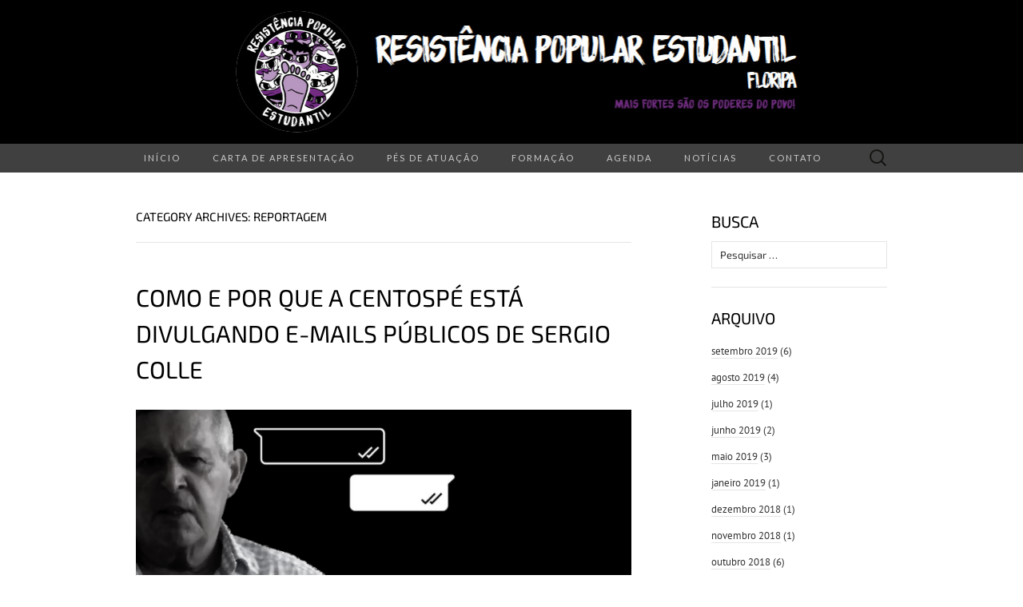

--- FILE ---
content_type: text/html; charset=UTF-8
request_url: https://centospe.libertar.org/category/reportagem/
body_size: 15881
content:
<!DOCTYPE html>
<html lang="pt-BR">
<head>
	<meta charset="UTF-8">
	<meta name="viewport" content="width=device-width">
	<link rel="profile" href="http://gmpg.org/xfn/11">
	<link rel="pingback" href="https://centospe.libertar.org/xmlrpc.php">
	<title>Reportagem &#8211; Resistência Popular Estudantil</title>
<meta name='robots' content='max-image-preview:large' />
<link rel='dns-prefetch' href='//fonts.googleapis.com' />
<link href='https://fonts.gstatic.com' crossorigin rel='preconnect' />
<link rel="alternate" type="application/rss+xml" title="Feed para Resistência Popular Estudantil &raquo;" href="https://centospe.libertar.org/feed/" />
<link rel="alternate" type="application/rss+xml" title="Feed de comentários para Resistência Popular Estudantil &raquo;" href="https://centospe.libertar.org/comments/feed/" />
<link rel="alternate" type="text/calendar" title="Resistência Popular Estudantil &raquo; do iCal Feed" href="https://centospe.libertar.org/evento/?ical=1" />
<link rel="alternate" type="application/rss+xml" title="Feed de categoria para Resistência Popular Estudantil &raquo; Reportagem" href="https://centospe.libertar.org/category/reportagem/feed/" />
<style id='wp-img-auto-sizes-contain-inline-css' type='text/css'>
img:is([sizes=auto i],[sizes^="auto," i]){contain-intrinsic-size:3000px 1500px}
/*# sourceURL=wp-img-auto-sizes-contain-inline-css */
</style>
<style id='wp-emoji-styles-inline-css' type='text/css'>

	img.wp-smiley, img.emoji {
		display: inline !important;
		border: none !important;
		box-shadow: none !important;
		height: 1em !important;
		width: 1em !important;
		margin: 0 0.07em !important;
		vertical-align: -0.1em !important;
		background: none !important;
		padding: 0 !important;
	}
/*# sourceURL=wp-emoji-styles-inline-css */
</style>
<link rel='stylesheet' id='wp-block-library-css' href='https://centospe.libertar.org/wp-includes/css/dist/block-library/style.min.css?ver=6.9' type='text/css' media='all' />
<style id='global-styles-inline-css' type='text/css'>
:root{--wp--preset--aspect-ratio--square: 1;--wp--preset--aspect-ratio--4-3: 4/3;--wp--preset--aspect-ratio--3-4: 3/4;--wp--preset--aspect-ratio--3-2: 3/2;--wp--preset--aspect-ratio--2-3: 2/3;--wp--preset--aspect-ratio--16-9: 16/9;--wp--preset--aspect-ratio--9-16: 9/16;--wp--preset--color--black: #000000;--wp--preset--color--cyan-bluish-gray: #abb8c3;--wp--preset--color--white: #ffffff;--wp--preset--color--pale-pink: #f78da7;--wp--preset--color--vivid-red: #cf2e2e;--wp--preset--color--luminous-vivid-orange: #ff6900;--wp--preset--color--luminous-vivid-amber: #fcb900;--wp--preset--color--light-green-cyan: #7bdcb5;--wp--preset--color--vivid-green-cyan: #00d084;--wp--preset--color--pale-cyan-blue: #8ed1fc;--wp--preset--color--vivid-cyan-blue: #0693e3;--wp--preset--color--vivid-purple: #9b51e0;--wp--preset--gradient--vivid-cyan-blue-to-vivid-purple: linear-gradient(135deg,rgb(6,147,227) 0%,rgb(155,81,224) 100%);--wp--preset--gradient--light-green-cyan-to-vivid-green-cyan: linear-gradient(135deg,rgb(122,220,180) 0%,rgb(0,208,130) 100%);--wp--preset--gradient--luminous-vivid-amber-to-luminous-vivid-orange: linear-gradient(135deg,rgb(252,185,0) 0%,rgb(255,105,0) 100%);--wp--preset--gradient--luminous-vivid-orange-to-vivid-red: linear-gradient(135deg,rgb(255,105,0) 0%,rgb(207,46,46) 100%);--wp--preset--gradient--very-light-gray-to-cyan-bluish-gray: linear-gradient(135deg,rgb(238,238,238) 0%,rgb(169,184,195) 100%);--wp--preset--gradient--cool-to-warm-spectrum: linear-gradient(135deg,rgb(74,234,220) 0%,rgb(151,120,209) 20%,rgb(207,42,186) 40%,rgb(238,44,130) 60%,rgb(251,105,98) 80%,rgb(254,248,76) 100%);--wp--preset--gradient--blush-light-purple: linear-gradient(135deg,rgb(255,206,236) 0%,rgb(152,150,240) 100%);--wp--preset--gradient--blush-bordeaux: linear-gradient(135deg,rgb(254,205,165) 0%,rgb(254,45,45) 50%,rgb(107,0,62) 100%);--wp--preset--gradient--luminous-dusk: linear-gradient(135deg,rgb(255,203,112) 0%,rgb(199,81,192) 50%,rgb(65,88,208) 100%);--wp--preset--gradient--pale-ocean: linear-gradient(135deg,rgb(255,245,203) 0%,rgb(182,227,212) 50%,rgb(51,167,181) 100%);--wp--preset--gradient--electric-grass: linear-gradient(135deg,rgb(202,248,128) 0%,rgb(113,206,126) 100%);--wp--preset--gradient--midnight: linear-gradient(135deg,rgb(2,3,129) 0%,rgb(40,116,252) 100%);--wp--preset--font-size--small: 13px;--wp--preset--font-size--medium: 20px;--wp--preset--font-size--large: 36px;--wp--preset--font-size--x-large: 42px;--wp--preset--font-family--pt-sans: PT Sans;--wp--preset--font-family--exo-2: Exo 2;--wp--preset--spacing--20: 0.44rem;--wp--preset--spacing--30: 0.67rem;--wp--preset--spacing--40: 1rem;--wp--preset--spacing--50: 1.5rem;--wp--preset--spacing--60: 2.25rem;--wp--preset--spacing--70: 3.38rem;--wp--preset--spacing--80: 5.06rem;--wp--preset--shadow--natural: 6px 6px 9px rgba(0, 0, 0, 0.2);--wp--preset--shadow--deep: 12px 12px 50px rgba(0, 0, 0, 0.4);--wp--preset--shadow--sharp: 6px 6px 0px rgba(0, 0, 0, 0.2);--wp--preset--shadow--outlined: 6px 6px 0px -3px rgb(255, 255, 255), 6px 6px rgb(0, 0, 0);--wp--preset--shadow--crisp: 6px 6px 0px rgb(0, 0, 0);}:where(.is-layout-flex){gap: 0.5em;}:where(.is-layout-grid){gap: 0.5em;}body .is-layout-flex{display: flex;}.is-layout-flex{flex-wrap: wrap;align-items: center;}.is-layout-flex > :is(*, div){margin: 0;}body .is-layout-grid{display: grid;}.is-layout-grid > :is(*, div){margin: 0;}:where(.wp-block-columns.is-layout-flex){gap: 2em;}:where(.wp-block-columns.is-layout-grid){gap: 2em;}:where(.wp-block-post-template.is-layout-flex){gap: 1.25em;}:where(.wp-block-post-template.is-layout-grid){gap: 1.25em;}.has-black-color{color: var(--wp--preset--color--black) !important;}.has-cyan-bluish-gray-color{color: var(--wp--preset--color--cyan-bluish-gray) !important;}.has-white-color{color: var(--wp--preset--color--white) !important;}.has-pale-pink-color{color: var(--wp--preset--color--pale-pink) !important;}.has-vivid-red-color{color: var(--wp--preset--color--vivid-red) !important;}.has-luminous-vivid-orange-color{color: var(--wp--preset--color--luminous-vivid-orange) !important;}.has-luminous-vivid-amber-color{color: var(--wp--preset--color--luminous-vivid-amber) !important;}.has-light-green-cyan-color{color: var(--wp--preset--color--light-green-cyan) !important;}.has-vivid-green-cyan-color{color: var(--wp--preset--color--vivid-green-cyan) !important;}.has-pale-cyan-blue-color{color: var(--wp--preset--color--pale-cyan-blue) !important;}.has-vivid-cyan-blue-color{color: var(--wp--preset--color--vivid-cyan-blue) !important;}.has-vivid-purple-color{color: var(--wp--preset--color--vivid-purple) !important;}.has-black-background-color{background-color: var(--wp--preset--color--black) !important;}.has-cyan-bluish-gray-background-color{background-color: var(--wp--preset--color--cyan-bluish-gray) !important;}.has-white-background-color{background-color: var(--wp--preset--color--white) !important;}.has-pale-pink-background-color{background-color: var(--wp--preset--color--pale-pink) !important;}.has-vivid-red-background-color{background-color: var(--wp--preset--color--vivid-red) !important;}.has-luminous-vivid-orange-background-color{background-color: var(--wp--preset--color--luminous-vivid-orange) !important;}.has-luminous-vivid-amber-background-color{background-color: var(--wp--preset--color--luminous-vivid-amber) !important;}.has-light-green-cyan-background-color{background-color: var(--wp--preset--color--light-green-cyan) !important;}.has-vivid-green-cyan-background-color{background-color: var(--wp--preset--color--vivid-green-cyan) !important;}.has-pale-cyan-blue-background-color{background-color: var(--wp--preset--color--pale-cyan-blue) !important;}.has-vivid-cyan-blue-background-color{background-color: var(--wp--preset--color--vivid-cyan-blue) !important;}.has-vivid-purple-background-color{background-color: var(--wp--preset--color--vivid-purple) !important;}.has-black-border-color{border-color: var(--wp--preset--color--black) !important;}.has-cyan-bluish-gray-border-color{border-color: var(--wp--preset--color--cyan-bluish-gray) !important;}.has-white-border-color{border-color: var(--wp--preset--color--white) !important;}.has-pale-pink-border-color{border-color: var(--wp--preset--color--pale-pink) !important;}.has-vivid-red-border-color{border-color: var(--wp--preset--color--vivid-red) !important;}.has-luminous-vivid-orange-border-color{border-color: var(--wp--preset--color--luminous-vivid-orange) !important;}.has-luminous-vivid-amber-border-color{border-color: var(--wp--preset--color--luminous-vivid-amber) !important;}.has-light-green-cyan-border-color{border-color: var(--wp--preset--color--light-green-cyan) !important;}.has-vivid-green-cyan-border-color{border-color: var(--wp--preset--color--vivid-green-cyan) !important;}.has-pale-cyan-blue-border-color{border-color: var(--wp--preset--color--pale-cyan-blue) !important;}.has-vivid-cyan-blue-border-color{border-color: var(--wp--preset--color--vivid-cyan-blue) !important;}.has-vivid-purple-border-color{border-color: var(--wp--preset--color--vivid-purple) !important;}.has-vivid-cyan-blue-to-vivid-purple-gradient-background{background: var(--wp--preset--gradient--vivid-cyan-blue-to-vivid-purple) !important;}.has-light-green-cyan-to-vivid-green-cyan-gradient-background{background: var(--wp--preset--gradient--light-green-cyan-to-vivid-green-cyan) !important;}.has-luminous-vivid-amber-to-luminous-vivid-orange-gradient-background{background: var(--wp--preset--gradient--luminous-vivid-amber-to-luminous-vivid-orange) !important;}.has-luminous-vivid-orange-to-vivid-red-gradient-background{background: var(--wp--preset--gradient--luminous-vivid-orange-to-vivid-red) !important;}.has-very-light-gray-to-cyan-bluish-gray-gradient-background{background: var(--wp--preset--gradient--very-light-gray-to-cyan-bluish-gray) !important;}.has-cool-to-warm-spectrum-gradient-background{background: var(--wp--preset--gradient--cool-to-warm-spectrum) !important;}.has-blush-light-purple-gradient-background{background: var(--wp--preset--gradient--blush-light-purple) !important;}.has-blush-bordeaux-gradient-background{background: var(--wp--preset--gradient--blush-bordeaux) !important;}.has-luminous-dusk-gradient-background{background: var(--wp--preset--gradient--luminous-dusk) !important;}.has-pale-ocean-gradient-background{background: var(--wp--preset--gradient--pale-ocean) !important;}.has-electric-grass-gradient-background{background: var(--wp--preset--gradient--electric-grass) !important;}.has-midnight-gradient-background{background: var(--wp--preset--gradient--midnight) !important;}.has-small-font-size{font-size: var(--wp--preset--font-size--small) !important;}.has-medium-font-size{font-size: var(--wp--preset--font-size--medium) !important;}.has-large-font-size{font-size: var(--wp--preset--font-size--large) !important;}.has-x-large-font-size{font-size: var(--wp--preset--font-size--x-large) !important;}.has-pt-sans-font-family{font-family: var(--wp--preset--font-family--pt-sans) !important;}.has-exo-2-font-family{font-family: var(--wp--preset--font-family--exo-2) !important;}
/*# sourceURL=global-styles-inline-css */
</style>

<style id='classic-theme-styles-inline-css' type='text/css'>
/*! This file is auto-generated */
.wp-block-button__link{color:#fff;background-color:#32373c;border-radius:9999px;box-shadow:none;text-decoration:none;padding:calc(.667em + 2px) calc(1.333em + 2px);font-size:1.125em}.wp-block-file__button{background:#32373c;color:#fff;text-decoration:none}
/*# sourceURL=/wp-includes/css/classic-themes.min.css */
</style>
<link rel='stylesheet' id='suits-fonts-css' href='//fonts.googleapis.com/css?family=Lato%3A300%2C400&#038;subset=latin%2Clatin-ext' type='text/css' media='all' />
<link rel='stylesheet' id='suits-style-css' href='https://centospe.libertar.org/wp-content/themes/suits/style.css?ver=2017-09-25' type='text/css' media='all' />
<script type="text/javascript" src="https://centospe.libertar.org/wp-includes/js/jquery/jquery.min.js?ver=3.7.1" id="jquery-core-js"></script>
<script type="text/javascript" src="https://centospe.libertar.org/wp-includes/js/jquery/jquery-migrate.min.js?ver=3.4.1" id="jquery-migrate-js"></script>
<link rel="https://api.w.org/" href="https://centospe.libertar.org/wp-json/" /><link rel="alternate" title="JSON" type="application/json" href="https://centospe.libertar.org/wp-json/wp/v2/categories/144" /><link rel="EditURI" type="application/rsd+xml" title="RSD" href="https://centospe.libertar.org/xmlrpc.php?rsd" />
<meta name="generator" content="WordPress 6.9" />
<meta name="tec-api-version" content="v1"><meta name="tec-api-origin" content="https://centospe.libertar.org"><link rel="alternate" href="https://centospe.libertar.org/wp-json/tribe/events/v1/" /><link rel="apple-touch-icon" sizes="180x180" href="/wp-content/uploads/fbrfg/apple-touch-icon.png">
<link rel="icon" type="image/png" sizes="32x32" href="/wp-content/uploads/fbrfg/favicon-32x32.png">
<link rel="icon" type="image/png" sizes="16x16" href="/wp-content/uploads/fbrfg/favicon-16x16.png">
<link rel="manifest" href="/wp-content/uploads/fbrfg/site.webmanifest">
<link rel="mask-icon" href="/wp-content/uploads/fbrfg/safari-pinned-tab.svg" color="#5bbad5">
<link rel="shortcut icon" href="/wp-content/uploads/fbrfg/favicon.ico">
<meta name="msapplication-TileColor" content="#da532c">
<meta name="msapplication-config" content="/wp-content/uploads/fbrfg/browserconfig.xml">
<meta name="theme-color" content="#ffffff">	<style type="text/css" id="suits-header-css">
			.site-title,
		.site-description {
			position: absolute;
			clip: rect(1px, 1px, 1px, 1px);
		}

		.site-header .home-link {
			min-height: 0;
		}
		</style>
	<link rel="icon" href="https://centospe.libertar.org/wp-content/uploads/2017/08/cropped-ver_roxo-2-32x32.png" sizes="32x32" />
<link rel="icon" href="https://centospe.libertar.org/wp-content/uploads/2017/08/cropped-ver_roxo-2-192x192.png" sizes="192x192" />
<link rel="apple-touch-icon" href="https://centospe.libertar.org/wp-content/uploads/2017/08/cropped-ver_roxo-2-180x180.png" />
<meta name="msapplication-TileImage" content="https://centospe.libertar.org/wp-content/uploads/2017/08/cropped-ver_roxo-2-270x270.png" />
	<!-- Fonts Plugin CSS - https://fontsplugin.com/ -->
	<style>
		/* Cached: January 25, 2026 at 8:59am */
/* cyrillic-ext */
@font-face {
  font-family: 'Exo 2';
  font-style: italic;
  font-weight: 100;
  font-display: swap;
  src: url(https://fonts.gstatic.com/s/exo2/v26/7cHov4okm5zmbtYtG-Ec5VAtlT4Ld4m9.woff2) format('woff2');
  unicode-range: U+0460-052F, U+1C80-1C8A, U+20B4, U+2DE0-2DFF, U+A640-A69F, U+FE2E-FE2F;
}
/* cyrillic */
@font-face {
  font-family: 'Exo 2';
  font-style: italic;
  font-weight: 100;
  font-display: swap;
  src: url(https://fonts.gstatic.com/s/exo2/v26/7cHov4okm5zmbtYtG-gc5VAtlT4Ld4m9.woff2) format('woff2');
  unicode-range: U+0301, U+0400-045F, U+0490-0491, U+04B0-04B1, U+2116;
}
/* vietnamese */
@font-face {
  font-family: 'Exo 2';
  font-style: italic;
  font-weight: 100;
  font-display: swap;
  src: url(https://fonts.gstatic.com/s/exo2/v26/7cHov4okm5zmbtYtG-Mc5VAtlT4Ld4m9.woff2) format('woff2');
  unicode-range: U+0102-0103, U+0110-0111, U+0128-0129, U+0168-0169, U+01A0-01A1, U+01AF-01B0, U+0300-0301, U+0303-0304, U+0308-0309, U+0323, U+0329, U+1EA0-1EF9, U+20AB;
}
/* latin-ext */
@font-face {
  font-family: 'Exo 2';
  font-style: italic;
  font-weight: 100;
  font-display: swap;
  src: url(https://fonts.gstatic.com/s/exo2/v26/7cHov4okm5zmbtYtG-Ic5VAtlT4Ld4m9.woff2) format('woff2');
  unicode-range: U+0100-02BA, U+02BD-02C5, U+02C7-02CC, U+02CE-02D7, U+02DD-02FF, U+0304, U+0308, U+0329, U+1D00-1DBF, U+1E00-1E9F, U+1EF2-1EFF, U+2020, U+20A0-20AB, U+20AD-20C0, U+2113, U+2C60-2C7F, U+A720-A7FF;
}
/* latin */
@font-face {
  font-family: 'Exo 2';
  font-style: italic;
  font-weight: 100;
  font-display: swap;
  src: url(https://fonts.gstatic.com/s/exo2/v26/7cHov4okm5zmbtYtG-wc5VAtlT4Ldw.woff2) format('woff2');
  unicode-range: U+0000-00FF, U+0131, U+0152-0153, U+02BB-02BC, U+02C6, U+02DA, U+02DC, U+0304, U+0308, U+0329, U+2000-206F, U+20AC, U+2122, U+2191, U+2193, U+2212, U+2215, U+FEFF, U+FFFD;
}
/* cyrillic-ext */
@font-face {
  font-family: 'Exo 2';
  font-style: italic;
  font-weight: 200;
  font-display: swap;
  src: url(https://fonts.gstatic.com/s/exo2/v26/7cHov4okm5zmbtYtG-Ec5VAtlT4Ld4m9.woff2) format('woff2');
  unicode-range: U+0460-052F, U+1C80-1C8A, U+20B4, U+2DE0-2DFF, U+A640-A69F, U+FE2E-FE2F;
}
/* cyrillic */
@font-face {
  font-family: 'Exo 2';
  font-style: italic;
  font-weight: 200;
  font-display: swap;
  src: url(https://fonts.gstatic.com/s/exo2/v26/7cHov4okm5zmbtYtG-gc5VAtlT4Ld4m9.woff2) format('woff2');
  unicode-range: U+0301, U+0400-045F, U+0490-0491, U+04B0-04B1, U+2116;
}
/* vietnamese */
@font-face {
  font-family: 'Exo 2';
  font-style: italic;
  font-weight: 200;
  font-display: swap;
  src: url(https://fonts.gstatic.com/s/exo2/v26/7cHov4okm5zmbtYtG-Mc5VAtlT4Ld4m9.woff2) format('woff2');
  unicode-range: U+0102-0103, U+0110-0111, U+0128-0129, U+0168-0169, U+01A0-01A1, U+01AF-01B0, U+0300-0301, U+0303-0304, U+0308-0309, U+0323, U+0329, U+1EA0-1EF9, U+20AB;
}
/* latin-ext */
@font-face {
  font-family: 'Exo 2';
  font-style: italic;
  font-weight: 200;
  font-display: swap;
  src: url(https://fonts.gstatic.com/s/exo2/v26/7cHov4okm5zmbtYtG-Ic5VAtlT4Ld4m9.woff2) format('woff2');
  unicode-range: U+0100-02BA, U+02BD-02C5, U+02C7-02CC, U+02CE-02D7, U+02DD-02FF, U+0304, U+0308, U+0329, U+1D00-1DBF, U+1E00-1E9F, U+1EF2-1EFF, U+2020, U+20A0-20AB, U+20AD-20C0, U+2113, U+2C60-2C7F, U+A720-A7FF;
}
/* latin */
@font-face {
  font-family: 'Exo 2';
  font-style: italic;
  font-weight: 200;
  font-display: swap;
  src: url(https://fonts.gstatic.com/s/exo2/v26/7cHov4okm5zmbtYtG-wc5VAtlT4Ldw.woff2) format('woff2');
  unicode-range: U+0000-00FF, U+0131, U+0152-0153, U+02BB-02BC, U+02C6, U+02DA, U+02DC, U+0304, U+0308, U+0329, U+2000-206F, U+20AC, U+2122, U+2191, U+2193, U+2212, U+2215, U+FEFF, U+FFFD;
}
/* cyrillic-ext */
@font-face {
  font-family: 'Exo 2';
  font-style: italic;
  font-weight: 300;
  font-display: swap;
  src: url(https://fonts.gstatic.com/s/exo2/v26/7cHov4okm5zmbtYtG-Ec5VAtlT4Ld4m9.woff2) format('woff2');
  unicode-range: U+0460-052F, U+1C80-1C8A, U+20B4, U+2DE0-2DFF, U+A640-A69F, U+FE2E-FE2F;
}
/* cyrillic */
@font-face {
  font-family: 'Exo 2';
  font-style: italic;
  font-weight: 300;
  font-display: swap;
  src: url(https://fonts.gstatic.com/s/exo2/v26/7cHov4okm5zmbtYtG-gc5VAtlT4Ld4m9.woff2) format('woff2');
  unicode-range: U+0301, U+0400-045F, U+0490-0491, U+04B0-04B1, U+2116;
}
/* vietnamese */
@font-face {
  font-family: 'Exo 2';
  font-style: italic;
  font-weight: 300;
  font-display: swap;
  src: url(https://fonts.gstatic.com/s/exo2/v26/7cHov4okm5zmbtYtG-Mc5VAtlT4Ld4m9.woff2) format('woff2');
  unicode-range: U+0102-0103, U+0110-0111, U+0128-0129, U+0168-0169, U+01A0-01A1, U+01AF-01B0, U+0300-0301, U+0303-0304, U+0308-0309, U+0323, U+0329, U+1EA0-1EF9, U+20AB;
}
/* latin-ext */
@font-face {
  font-family: 'Exo 2';
  font-style: italic;
  font-weight: 300;
  font-display: swap;
  src: url(https://fonts.gstatic.com/s/exo2/v26/7cHov4okm5zmbtYtG-Ic5VAtlT4Ld4m9.woff2) format('woff2');
  unicode-range: U+0100-02BA, U+02BD-02C5, U+02C7-02CC, U+02CE-02D7, U+02DD-02FF, U+0304, U+0308, U+0329, U+1D00-1DBF, U+1E00-1E9F, U+1EF2-1EFF, U+2020, U+20A0-20AB, U+20AD-20C0, U+2113, U+2C60-2C7F, U+A720-A7FF;
}
/* latin */
@font-face {
  font-family: 'Exo 2';
  font-style: italic;
  font-weight: 300;
  font-display: swap;
  src: url(https://fonts.gstatic.com/s/exo2/v26/7cHov4okm5zmbtYtG-wc5VAtlT4Ldw.woff2) format('woff2');
  unicode-range: U+0000-00FF, U+0131, U+0152-0153, U+02BB-02BC, U+02C6, U+02DA, U+02DC, U+0304, U+0308, U+0329, U+2000-206F, U+20AC, U+2122, U+2191, U+2193, U+2212, U+2215, U+FEFF, U+FFFD;
}
/* cyrillic-ext */
@font-face {
  font-family: 'Exo 2';
  font-style: italic;
  font-weight: 400;
  font-display: swap;
  src: url(https://fonts.gstatic.com/s/exo2/v26/7cHov4okm5zmbtYtG-Ec5VAtlT4Ld4m9.woff2) format('woff2');
  unicode-range: U+0460-052F, U+1C80-1C8A, U+20B4, U+2DE0-2DFF, U+A640-A69F, U+FE2E-FE2F;
}
/* cyrillic */
@font-face {
  font-family: 'Exo 2';
  font-style: italic;
  font-weight: 400;
  font-display: swap;
  src: url(https://fonts.gstatic.com/s/exo2/v26/7cHov4okm5zmbtYtG-gc5VAtlT4Ld4m9.woff2) format('woff2');
  unicode-range: U+0301, U+0400-045F, U+0490-0491, U+04B0-04B1, U+2116;
}
/* vietnamese */
@font-face {
  font-family: 'Exo 2';
  font-style: italic;
  font-weight: 400;
  font-display: swap;
  src: url(https://fonts.gstatic.com/s/exo2/v26/7cHov4okm5zmbtYtG-Mc5VAtlT4Ld4m9.woff2) format('woff2');
  unicode-range: U+0102-0103, U+0110-0111, U+0128-0129, U+0168-0169, U+01A0-01A1, U+01AF-01B0, U+0300-0301, U+0303-0304, U+0308-0309, U+0323, U+0329, U+1EA0-1EF9, U+20AB;
}
/* latin-ext */
@font-face {
  font-family: 'Exo 2';
  font-style: italic;
  font-weight: 400;
  font-display: swap;
  src: url(https://fonts.gstatic.com/s/exo2/v26/7cHov4okm5zmbtYtG-Ic5VAtlT4Ld4m9.woff2) format('woff2');
  unicode-range: U+0100-02BA, U+02BD-02C5, U+02C7-02CC, U+02CE-02D7, U+02DD-02FF, U+0304, U+0308, U+0329, U+1D00-1DBF, U+1E00-1E9F, U+1EF2-1EFF, U+2020, U+20A0-20AB, U+20AD-20C0, U+2113, U+2C60-2C7F, U+A720-A7FF;
}
/* latin */
@font-face {
  font-family: 'Exo 2';
  font-style: italic;
  font-weight: 400;
  font-display: swap;
  src: url(https://fonts.gstatic.com/s/exo2/v26/7cHov4okm5zmbtYtG-wc5VAtlT4Ldw.woff2) format('woff2');
  unicode-range: U+0000-00FF, U+0131, U+0152-0153, U+02BB-02BC, U+02C6, U+02DA, U+02DC, U+0304, U+0308, U+0329, U+2000-206F, U+20AC, U+2122, U+2191, U+2193, U+2212, U+2215, U+FEFF, U+FFFD;
}
/* cyrillic-ext */
@font-face {
  font-family: 'Exo 2';
  font-style: italic;
  font-weight: 500;
  font-display: swap;
  src: url(https://fonts.gstatic.com/s/exo2/v26/7cHov4okm5zmbtYtG-Ec5VAtlT4Ld4m9.woff2) format('woff2');
  unicode-range: U+0460-052F, U+1C80-1C8A, U+20B4, U+2DE0-2DFF, U+A640-A69F, U+FE2E-FE2F;
}
/* cyrillic */
@font-face {
  font-family: 'Exo 2';
  font-style: italic;
  font-weight: 500;
  font-display: swap;
  src: url(https://fonts.gstatic.com/s/exo2/v26/7cHov4okm5zmbtYtG-gc5VAtlT4Ld4m9.woff2) format('woff2');
  unicode-range: U+0301, U+0400-045F, U+0490-0491, U+04B0-04B1, U+2116;
}
/* vietnamese */
@font-face {
  font-family: 'Exo 2';
  font-style: italic;
  font-weight: 500;
  font-display: swap;
  src: url(https://fonts.gstatic.com/s/exo2/v26/7cHov4okm5zmbtYtG-Mc5VAtlT4Ld4m9.woff2) format('woff2');
  unicode-range: U+0102-0103, U+0110-0111, U+0128-0129, U+0168-0169, U+01A0-01A1, U+01AF-01B0, U+0300-0301, U+0303-0304, U+0308-0309, U+0323, U+0329, U+1EA0-1EF9, U+20AB;
}
/* latin-ext */
@font-face {
  font-family: 'Exo 2';
  font-style: italic;
  font-weight: 500;
  font-display: swap;
  src: url(https://fonts.gstatic.com/s/exo2/v26/7cHov4okm5zmbtYtG-Ic5VAtlT4Ld4m9.woff2) format('woff2');
  unicode-range: U+0100-02BA, U+02BD-02C5, U+02C7-02CC, U+02CE-02D7, U+02DD-02FF, U+0304, U+0308, U+0329, U+1D00-1DBF, U+1E00-1E9F, U+1EF2-1EFF, U+2020, U+20A0-20AB, U+20AD-20C0, U+2113, U+2C60-2C7F, U+A720-A7FF;
}
/* latin */
@font-face {
  font-family: 'Exo 2';
  font-style: italic;
  font-weight: 500;
  font-display: swap;
  src: url(https://fonts.gstatic.com/s/exo2/v26/7cHov4okm5zmbtYtG-wc5VAtlT4Ldw.woff2) format('woff2');
  unicode-range: U+0000-00FF, U+0131, U+0152-0153, U+02BB-02BC, U+02C6, U+02DA, U+02DC, U+0304, U+0308, U+0329, U+2000-206F, U+20AC, U+2122, U+2191, U+2193, U+2212, U+2215, U+FEFF, U+FFFD;
}
/* cyrillic-ext */
@font-face {
  font-family: 'Exo 2';
  font-style: italic;
  font-weight: 600;
  font-display: swap;
  src: url(https://fonts.gstatic.com/s/exo2/v26/7cHov4okm5zmbtYtG-Ec5VAtlT4Ld4m9.woff2) format('woff2');
  unicode-range: U+0460-052F, U+1C80-1C8A, U+20B4, U+2DE0-2DFF, U+A640-A69F, U+FE2E-FE2F;
}
/* cyrillic */
@font-face {
  font-family: 'Exo 2';
  font-style: italic;
  font-weight: 600;
  font-display: swap;
  src: url(https://fonts.gstatic.com/s/exo2/v26/7cHov4okm5zmbtYtG-gc5VAtlT4Ld4m9.woff2) format('woff2');
  unicode-range: U+0301, U+0400-045F, U+0490-0491, U+04B0-04B1, U+2116;
}
/* vietnamese */
@font-face {
  font-family: 'Exo 2';
  font-style: italic;
  font-weight: 600;
  font-display: swap;
  src: url(https://fonts.gstatic.com/s/exo2/v26/7cHov4okm5zmbtYtG-Mc5VAtlT4Ld4m9.woff2) format('woff2');
  unicode-range: U+0102-0103, U+0110-0111, U+0128-0129, U+0168-0169, U+01A0-01A1, U+01AF-01B0, U+0300-0301, U+0303-0304, U+0308-0309, U+0323, U+0329, U+1EA0-1EF9, U+20AB;
}
/* latin-ext */
@font-face {
  font-family: 'Exo 2';
  font-style: italic;
  font-weight: 600;
  font-display: swap;
  src: url(https://fonts.gstatic.com/s/exo2/v26/7cHov4okm5zmbtYtG-Ic5VAtlT4Ld4m9.woff2) format('woff2');
  unicode-range: U+0100-02BA, U+02BD-02C5, U+02C7-02CC, U+02CE-02D7, U+02DD-02FF, U+0304, U+0308, U+0329, U+1D00-1DBF, U+1E00-1E9F, U+1EF2-1EFF, U+2020, U+20A0-20AB, U+20AD-20C0, U+2113, U+2C60-2C7F, U+A720-A7FF;
}
/* latin */
@font-face {
  font-family: 'Exo 2';
  font-style: italic;
  font-weight: 600;
  font-display: swap;
  src: url(https://fonts.gstatic.com/s/exo2/v26/7cHov4okm5zmbtYtG-wc5VAtlT4Ldw.woff2) format('woff2');
  unicode-range: U+0000-00FF, U+0131, U+0152-0153, U+02BB-02BC, U+02C6, U+02DA, U+02DC, U+0304, U+0308, U+0329, U+2000-206F, U+20AC, U+2122, U+2191, U+2193, U+2212, U+2215, U+FEFF, U+FFFD;
}
/* cyrillic-ext */
@font-face {
  font-family: 'Exo 2';
  font-style: italic;
  font-weight: 700;
  font-display: swap;
  src: url(https://fonts.gstatic.com/s/exo2/v26/7cHov4okm5zmbtYtG-Ec5VAtlT4Ld4m9.woff2) format('woff2');
  unicode-range: U+0460-052F, U+1C80-1C8A, U+20B4, U+2DE0-2DFF, U+A640-A69F, U+FE2E-FE2F;
}
/* cyrillic */
@font-face {
  font-family: 'Exo 2';
  font-style: italic;
  font-weight: 700;
  font-display: swap;
  src: url(https://fonts.gstatic.com/s/exo2/v26/7cHov4okm5zmbtYtG-gc5VAtlT4Ld4m9.woff2) format('woff2');
  unicode-range: U+0301, U+0400-045F, U+0490-0491, U+04B0-04B1, U+2116;
}
/* vietnamese */
@font-face {
  font-family: 'Exo 2';
  font-style: italic;
  font-weight: 700;
  font-display: swap;
  src: url(https://fonts.gstatic.com/s/exo2/v26/7cHov4okm5zmbtYtG-Mc5VAtlT4Ld4m9.woff2) format('woff2');
  unicode-range: U+0102-0103, U+0110-0111, U+0128-0129, U+0168-0169, U+01A0-01A1, U+01AF-01B0, U+0300-0301, U+0303-0304, U+0308-0309, U+0323, U+0329, U+1EA0-1EF9, U+20AB;
}
/* latin-ext */
@font-face {
  font-family: 'Exo 2';
  font-style: italic;
  font-weight: 700;
  font-display: swap;
  src: url(https://fonts.gstatic.com/s/exo2/v26/7cHov4okm5zmbtYtG-Ic5VAtlT4Ld4m9.woff2) format('woff2');
  unicode-range: U+0100-02BA, U+02BD-02C5, U+02C7-02CC, U+02CE-02D7, U+02DD-02FF, U+0304, U+0308, U+0329, U+1D00-1DBF, U+1E00-1E9F, U+1EF2-1EFF, U+2020, U+20A0-20AB, U+20AD-20C0, U+2113, U+2C60-2C7F, U+A720-A7FF;
}
/* latin */
@font-face {
  font-family: 'Exo 2';
  font-style: italic;
  font-weight: 700;
  font-display: swap;
  src: url(https://fonts.gstatic.com/s/exo2/v26/7cHov4okm5zmbtYtG-wc5VAtlT4Ldw.woff2) format('woff2');
  unicode-range: U+0000-00FF, U+0131, U+0152-0153, U+02BB-02BC, U+02C6, U+02DA, U+02DC, U+0304, U+0308, U+0329, U+2000-206F, U+20AC, U+2122, U+2191, U+2193, U+2212, U+2215, U+FEFF, U+FFFD;
}
/* cyrillic-ext */
@font-face {
  font-family: 'Exo 2';
  font-style: italic;
  font-weight: 800;
  font-display: swap;
  src: url(https://fonts.gstatic.com/s/exo2/v26/7cHov4okm5zmbtYtG-Ec5VAtlT4Ld4m9.woff2) format('woff2');
  unicode-range: U+0460-052F, U+1C80-1C8A, U+20B4, U+2DE0-2DFF, U+A640-A69F, U+FE2E-FE2F;
}
/* cyrillic */
@font-face {
  font-family: 'Exo 2';
  font-style: italic;
  font-weight: 800;
  font-display: swap;
  src: url(https://fonts.gstatic.com/s/exo2/v26/7cHov4okm5zmbtYtG-gc5VAtlT4Ld4m9.woff2) format('woff2');
  unicode-range: U+0301, U+0400-045F, U+0490-0491, U+04B0-04B1, U+2116;
}
/* vietnamese */
@font-face {
  font-family: 'Exo 2';
  font-style: italic;
  font-weight: 800;
  font-display: swap;
  src: url(https://fonts.gstatic.com/s/exo2/v26/7cHov4okm5zmbtYtG-Mc5VAtlT4Ld4m9.woff2) format('woff2');
  unicode-range: U+0102-0103, U+0110-0111, U+0128-0129, U+0168-0169, U+01A0-01A1, U+01AF-01B0, U+0300-0301, U+0303-0304, U+0308-0309, U+0323, U+0329, U+1EA0-1EF9, U+20AB;
}
/* latin-ext */
@font-face {
  font-family: 'Exo 2';
  font-style: italic;
  font-weight: 800;
  font-display: swap;
  src: url(https://fonts.gstatic.com/s/exo2/v26/7cHov4okm5zmbtYtG-Ic5VAtlT4Ld4m9.woff2) format('woff2');
  unicode-range: U+0100-02BA, U+02BD-02C5, U+02C7-02CC, U+02CE-02D7, U+02DD-02FF, U+0304, U+0308, U+0329, U+1D00-1DBF, U+1E00-1E9F, U+1EF2-1EFF, U+2020, U+20A0-20AB, U+20AD-20C0, U+2113, U+2C60-2C7F, U+A720-A7FF;
}
/* latin */
@font-face {
  font-family: 'Exo 2';
  font-style: italic;
  font-weight: 800;
  font-display: swap;
  src: url(https://fonts.gstatic.com/s/exo2/v26/7cHov4okm5zmbtYtG-wc5VAtlT4Ldw.woff2) format('woff2');
  unicode-range: U+0000-00FF, U+0131, U+0152-0153, U+02BB-02BC, U+02C6, U+02DA, U+02DC, U+0304, U+0308, U+0329, U+2000-206F, U+20AC, U+2122, U+2191, U+2193, U+2212, U+2215, U+FEFF, U+FFFD;
}
/* cyrillic-ext */
@font-face {
  font-family: 'Exo 2';
  font-style: italic;
  font-weight: 900;
  font-display: swap;
  src: url(https://fonts.gstatic.com/s/exo2/v26/7cHov4okm5zmbtYtG-Ec5VAtlT4Ld4m9.woff2) format('woff2');
  unicode-range: U+0460-052F, U+1C80-1C8A, U+20B4, U+2DE0-2DFF, U+A640-A69F, U+FE2E-FE2F;
}
/* cyrillic */
@font-face {
  font-family: 'Exo 2';
  font-style: italic;
  font-weight: 900;
  font-display: swap;
  src: url(https://fonts.gstatic.com/s/exo2/v26/7cHov4okm5zmbtYtG-gc5VAtlT4Ld4m9.woff2) format('woff2');
  unicode-range: U+0301, U+0400-045F, U+0490-0491, U+04B0-04B1, U+2116;
}
/* vietnamese */
@font-face {
  font-family: 'Exo 2';
  font-style: italic;
  font-weight: 900;
  font-display: swap;
  src: url(https://fonts.gstatic.com/s/exo2/v26/7cHov4okm5zmbtYtG-Mc5VAtlT4Ld4m9.woff2) format('woff2');
  unicode-range: U+0102-0103, U+0110-0111, U+0128-0129, U+0168-0169, U+01A0-01A1, U+01AF-01B0, U+0300-0301, U+0303-0304, U+0308-0309, U+0323, U+0329, U+1EA0-1EF9, U+20AB;
}
/* latin-ext */
@font-face {
  font-family: 'Exo 2';
  font-style: italic;
  font-weight: 900;
  font-display: swap;
  src: url(https://fonts.gstatic.com/s/exo2/v26/7cHov4okm5zmbtYtG-Ic5VAtlT4Ld4m9.woff2) format('woff2');
  unicode-range: U+0100-02BA, U+02BD-02C5, U+02C7-02CC, U+02CE-02D7, U+02DD-02FF, U+0304, U+0308, U+0329, U+1D00-1DBF, U+1E00-1E9F, U+1EF2-1EFF, U+2020, U+20A0-20AB, U+20AD-20C0, U+2113, U+2C60-2C7F, U+A720-A7FF;
}
/* latin */
@font-face {
  font-family: 'Exo 2';
  font-style: italic;
  font-weight: 900;
  font-display: swap;
  src: url(https://fonts.gstatic.com/s/exo2/v26/7cHov4okm5zmbtYtG-wc5VAtlT4Ldw.woff2) format('woff2');
  unicode-range: U+0000-00FF, U+0131, U+0152-0153, U+02BB-02BC, U+02C6, U+02DA, U+02DC, U+0304, U+0308, U+0329, U+2000-206F, U+20AC, U+2122, U+2191, U+2193, U+2212, U+2215, U+FEFF, U+FFFD;
}
/* cyrillic-ext */
@font-face {
  font-family: 'Exo 2';
  font-style: normal;
  font-weight: 100;
  font-display: swap;
  src: url(https://fonts.gstatic.com/s/exo2/v26/7cHmv4okm5zmbtYlK-4W5HIotT4bdw.woff2) format('woff2');
  unicode-range: U+0460-052F, U+1C80-1C8A, U+20B4, U+2DE0-2DFF, U+A640-A69F, U+FE2E-FE2F;
}
/* cyrillic */
@font-face {
  font-family: 'Exo 2';
  font-style: normal;
  font-weight: 100;
  font-display: swap;
  src: url(https://fonts.gstatic.com/s/exo2/v26/7cHmv4okm5zmbtYsK-4W5HIotT4bdw.woff2) format('woff2');
  unicode-range: U+0301, U+0400-045F, U+0490-0491, U+04B0-04B1, U+2116;
}
/* vietnamese */
@font-face {
  font-family: 'Exo 2';
  font-style: normal;
  font-weight: 100;
  font-display: swap;
  src: url(https://fonts.gstatic.com/s/exo2/v26/7cHmv4okm5zmbtYnK-4W5HIotT4bdw.woff2) format('woff2');
  unicode-range: U+0102-0103, U+0110-0111, U+0128-0129, U+0168-0169, U+01A0-01A1, U+01AF-01B0, U+0300-0301, U+0303-0304, U+0308-0309, U+0323, U+0329, U+1EA0-1EF9, U+20AB;
}
/* latin-ext */
@font-face {
  font-family: 'Exo 2';
  font-style: normal;
  font-weight: 100;
  font-display: swap;
  src: url(https://fonts.gstatic.com/s/exo2/v26/7cHmv4okm5zmbtYmK-4W5HIotT4bdw.woff2) format('woff2');
  unicode-range: U+0100-02BA, U+02BD-02C5, U+02C7-02CC, U+02CE-02D7, U+02DD-02FF, U+0304, U+0308, U+0329, U+1D00-1DBF, U+1E00-1E9F, U+1EF2-1EFF, U+2020, U+20A0-20AB, U+20AD-20C0, U+2113, U+2C60-2C7F, U+A720-A7FF;
}
/* latin */
@font-face {
  font-family: 'Exo 2';
  font-style: normal;
  font-weight: 100;
  font-display: swap;
  src: url(https://fonts.gstatic.com/s/exo2/v26/7cHmv4okm5zmbtYoK-4W5HIotT4.woff2) format('woff2');
  unicode-range: U+0000-00FF, U+0131, U+0152-0153, U+02BB-02BC, U+02C6, U+02DA, U+02DC, U+0304, U+0308, U+0329, U+2000-206F, U+20AC, U+2122, U+2191, U+2193, U+2212, U+2215, U+FEFF, U+FFFD;
}
/* cyrillic-ext */
@font-face {
  font-family: 'Exo 2';
  font-style: normal;
  font-weight: 200;
  font-display: swap;
  src: url(https://fonts.gstatic.com/s/exo2/v26/7cHmv4okm5zmbtYlK-4W5HIotT4bdw.woff2) format('woff2');
  unicode-range: U+0460-052F, U+1C80-1C8A, U+20B4, U+2DE0-2DFF, U+A640-A69F, U+FE2E-FE2F;
}
/* cyrillic */
@font-face {
  font-family: 'Exo 2';
  font-style: normal;
  font-weight: 200;
  font-display: swap;
  src: url(https://fonts.gstatic.com/s/exo2/v26/7cHmv4okm5zmbtYsK-4W5HIotT4bdw.woff2) format('woff2');
  unicode-range: U+0301, U+0400-045F, U+0490-0491, U+04B0-04B1, U+2116;
}
/* vietnamese */
@font-face {
  font-family: 'Exo 2';
  font-style: normal;
  font-weight: 200;
  font-display: swap;
  src: url(https://fonts.gstatic.com/s/exo2/v26/7cHmv4okm5zmbtYnK-4W5HIotT4bdw.woff2) format('woff2');
  unicode-range: U+0102-0103, U+0110-0111, U+0128-0129, U+0168-0169, U+01A0-01A1, U+01AF-01B0, U+0300-0301, U+0303-0304, U+0308-0309, U+0323, U+0329, U+1EA0-1EF9, U+20AB;
}
/* latin-ext */
@font-face {
  font-family: 'Exo 2';
  font-style: normal;
  font-weight: 200;
  font-display: swap;
  src: url(https://fonts.gstatic.com/s/exo2/v26/7cHmv4okm5zmbtYmK-4W5HIotT4bdw.woff2) format('woff2');
  unicode-range: U+0100-02BA, U+02BD-02C5, U+02C7-02CC, U+02CE-02D7, U+02DD-02FF, U+0304, U+0308, U+0329, U+1D00-1DBF, U+1E00-1E9F, U+1EF2-1EFF, U+2020, U+20A0-20AB, U+20AD-20C0, U+2113, U+2C60-2C7F, U+A720-A7FF;
}
/* latin */
@font-face {
  font-family: 'Exo 2';
  font-style: normal;
  font-weight: 200;
  font-display: swap;
  src: url(https://fonts.gstatic.com/s/exo2/v26/7cHmv4okm5zmbtYoK-4W5HIotT4.woff2) format('woff2');
  unicode-range: U+0000-00FF, U+0131, U+0152-0153, U+02BB-02BC, U+02C6, U+02DA, U+02DC, U+0304, U+0308, U+0329, U+2000-206F, U+20AC, U+2122, U+2191, U+2193, U+2212, U+2215, U+FEFF, U+FFFD;
}
/* cyrillic-ext */
@font-face {
  font-family: 'Exo 2';
  font-style: normal;
  font-weight: 300;
  font-display: swap;
  src: url(https://fonts.gstatic.com/s/exo2/v26/7cHmv4okm5zmbtYlK-4W5HIotT4bdw.woff2) format('woff2');
  unicode-range: U+0460-052F, U+1C80-1C8A, U+20B4, U+2DE0-2DFF, U+A640-A69F, U+FE2E-FE2F;
}
/* cyrillic */
@font-face {
  font-family: 'Exo 2';
  font-style: normal;
  font-weight: 300;
  font-display: swap;
  src: url(https://fonts.gstatic.com/s/exo2/v26/7cHmv4okm5zmbtYsK-4W5HIotT4bdw.woff2) format('woff2');
  unicode-range: U+0301, U+0400-045F, U+0490-0491, U+04B0-04B1, U+2116;
}
/* vietnamese */
@font-face {
  font-family: 'Exo 2';
  font-style: normal;
  font-weight: 300;
  font-display: swap;
  src: url(https://fonts.gstatic.com/s/exo2/v26/7cHmv4okm5zmbtYnK-4W5HIotT4bdw.woff2) format('woff2');
  unicode-range: U+0102-0103, U+0110-0111, U+0128-0129, U+0168-0169, U+01A0-01A1, U+01AF-01B0, U+0300-0301, U+0303-0304, U+0308-0309, U+0323, U+0329, U+1EA0-1EF9, U+20AB;
}
/* latin-ext */
@font-face {
  font-family: 'Exo 2';
  font-style: normal;
  font-weight: 300;
  font-display: swap;
  src: url(https://fonts.gstatic.com/s/exo2/v26/7cHmv4okm5zmbtYmK-4W5HIotT4bdw.woff2) format('woff2');
  unicode-range: U+0100-02BA, U+02BD-02C5, U+02C7-02CC, U+02CE-02D7, U+02DD-02FF, U+0304, U+0308, U+0329, U+1D00-1DBF, U+1E00-1E9F, U+1EF2-1EFF, U+2020, U+20A0-20AB, U+20AD-20C0, U+2113, U+2C60-2C7F, U+A720-A7FF;
}
/* latin */
@font-face {
  font-family: 'Exo 2';
  font-style: normal;
  font-weight: 300;
  font-display: swap;
  src: url(https://fonts.gstatic.com/s/exo2/v26/7cHmv4okm5zmbtYoK-4W5HIotT4.woff2) format('woff2');
  unicode-range: U+0000-00FF, U+0131, U+0152-0153, U+02BB-02BC, U+02C6, U+02DA, U+02DC, U+0304, U+0308, U+0329, U+2000-206F, U+20AC, U+2122, U+2191, U+2193, U+2212, U+2215, U+FEFF, U+FFFD;
}
/* cyrillic-ext */
@font-face {
  font-family: 'Exo 2';
  font-style: normal;
  font-weight: 400;
  font-display: swap;
  src: url(https://fonts.gstatic.com/s/exo2/v26/7cHmv4okm5zmbtYlK-4W5HIotT4bdw.woff2) format('woff2');
  unicode-range: U+0460-052F, U+1C80-1C8A, U+20B4, U+2DE0-2DFF, U+A640-A69F, U+FE2E-FE2F;
}
/* cyrillic */
@font-face {
  font-family: 'Exo 2';
  font-style: normal;
  font-weight: 400;
  font-display: swap;
  src: url(https://fonts.gstatic.com/s/exo2/v26/7cHmv4okm5zmbtYsK-4W5HIotT4bdw.woff2) format('woff2');
  unicode-range: U+0301, U+0400-045F, U+0490-0491, U+04B0-04B1, U+2116;
}
/* vietnamese */
@font-face {
  font-family: 'Exo 2';
  font-style: normal;
  font-weight: 400;
  font-display: swap;
  src: url(https://fonts.gstatic.com/s/exo2/v26/7cHmv4okm5zmbtYnK-4W5HIotT4bdw.woff2) format('woff2');
  unicode-range: U+0102-0103, U+0110-0111, U+0128-0129, U+0168-0169, U+01A0-01A1, U+01AF-01B0, U+0300-0301, U+0303-0304, U+0308-0309, U+0323, U+0329, U+1EA0-1EF9, U+20AB;
}
/* latin-ext */
@font-face {
  font-family: 'Exo 2';
  font-style: normal;
  font-weight: 400;
  font-display: swap;
  src: url(https://fonts.gstatic.com/s/exo2/v26/7cHmv4okm5zmbtYmK-4W5HIotT4bdw.woff2) format('woff2');
  unicode-range: U+0100-02BA, U+02BD-02C5, U+02C7-02CC, U+02CE-02D7, U+02DD-02FF, U+0304, U+0308, U+0329, U+1D00-1DBF, U+1E00-1E9F, U+1EF2-1EFF, U+2020, U+20A0-20AB, U+20AD-20C0, U+2113, U+2C60-2C7F, U+A720-A7FF;
}
/* latin */
@font-face {
  font-family: 'Exo 2';
  font-style: normal;
  font-weight: 400;
  font-display: swap;
  src: url(https://fonts.gstatic.com/s/exo2/v26/7cHmv4okm5zmbtYoK-4W5HIotT4.woff2) format('woff2');
  unicode-range: U+0000-00FF, U+0131, U+0152-0153, U+02BB-02BC, U+02C6, U+02DA, U+02DC, U+0304, U+0308, U+0329, U+2000-206F, U+20AC, U+2122, U+2191, U+2193, U+2212, U+2215, U+FEFF, U+FFFD;
}
/* cyrillic-ext */
@font-face {
  font-family: 'Exo 2';
  font-style: normal;
  font-weight: 500;
  font-display: swap;
  src: url(https://fonts.gstatic.com/s/exo2/v26/7cHmv4okm5zmbtYlK-4W5HIotT4bdw.woff2) format('woff2');
  unicode-range: U+0460-052F, U+1C80-1C8A, U+20B4, U+2DE0-2DFF, U+A640-A69F, U+FE2E-FE2F;
}
/* cyrillic */
@font-face {
  font-family: 'Exo 2';
  font-style: normal;
  font-weight: 500;
  font-display: swap;
  src: url(https://fonts.gstatic.com/s/exo2/v26/7cHmv4okm5zmbtYsK-4W5HIotT4bdw.woff2) format('woff2');
  unicode-range: U+0301, U+0400-045F, U+0490-0491, U+04B0-04B1, U+2116;
}
/* vietnamese */
@font-face {
  font-family: 'Exo 2';
  font-style: normal;
  font-weight: 500;
  font-display: swap;
  src: url(https://fonts.gstatic.com/s/exo2/v26/7cHmv4okm5zmbtYnK-4W5HIotT4bdw.woff2) format('woff2');
  unicode-range: U+0102-0103, U+0110-0111, U+0128-0129, U+0168-0169, U+01A0-01A1, U+01AF-01B0, U+0300-0301, U+0303-0304, U+0308-0309, U+0323, U+0329, U+1EA0-1EF9, U+20AB;
}
/* latin-ext */
@font-face {
  font-family: 'Exo 2';
  font-style: normal;
  font-weight: 500;
  font-display: swap;
  src: url(https://fonts.gstatic.com/s/exo2/v26/7cHmv4okm5zmbtYmK-4W5HIotT4bdw.woff2) format('woff2');
  unicode-range: U+0100-02BA, U+02BD-02C5, U+02C7-02CC, U+02CE-02D7, U+02DD-02FF, U+0304, U+0308, U+0329, U+1D00-1DBF, U+1E00-1E9F, U+1EF2-1EFF, U+2020, U+20A0-20AB, U+20AD-20C0, U+2113, U+2C60-2C7F, U+A720-A7FF;
}
/* latin */
@font-face {
  font-family: 'Exo 2';
  font-style: normal;
  font-weight: 500;
  font-display: swap;
  src: url(https://fonts.gstatic.com/s/exo2/v26/7cHmv4okm5zmbtYoK-4W5HIotT4.woff2) format('woff2');
  unicode-range: U+0000-00FF, U+0131, U+0152-0153, U+02BB-02BC, U+02C6, U+02DA, U+02DC, U+0304, U+0308, U+0329, U+2000-206F, U+20AC, U+2122, U+2191, U+2193, U+2212, U+2215, U+FEFF, U+FFFD;
}
/* cyrillic-ext */
@font-face {
  font-family: 'Exo 2';
  font-style: normal;
  font-weight: 600;
  font-display: swap;
  src: url(https://fonts.gstatic.com/s/exo2/v26/7cHmv4okm5zmbtYlK-4W5HIotT4bdw.woff2) format('woff2');
  unicode-range: U+0460-052F, U+1C80-1C8A, U+20B4, U+2DE0-2DFF, U+A640-A69F, U+FE2E-FE2F;
}
/* cyrillic */
@font-face {
  font-family: 'Exo 2';
  font-style: normal;
  font-weight: 600;
  font-display: swap;
  src: url(https://fonts.gstatic.com/s/exo2/v26/7cHmv4okm5zmbtYsK-4W5HIotT4bdw.woff2) format('woff2');
  unicode-range: U+0301, U+0400-045F, U+0490-0491, U+04B0-04B1, U+2116;
}
/* vietnamese */
@font-face {
  font-family: 'Exo 2';
  font-style: normal;
  font-weight: 600;
  font-display: swap;
  src: url(https://fonts.gstatic.com/s/exo2/v26/7cHmv4okm5zmbtYnK-4W5HIotT4bdw.woff2) format('woff2');
  unicode-range: U+0102-0103, U+0110-0111, U+0128-0129, U+0168-0169, U+01A0-01A1, U+01AF-01B0, U+0300-0301, U+0303-0304, U+0308-0309, U+0323, U+0329, U+1EA0-1EF9, U+20AB;
}
/* latin-ext */
@font-face {
  font-family: 'Exo 2';
  font-style: normal;
  font-weight: 600;
  font-display: swap;
  src: url(https://fonts.gstatic.com/s/exo2/v26/7cHmv4okm5zmbtYmK-4W5HIotT4bdw.woff2) format('woff2');
  unicode-range: U+0100-02BA, U+02BD-02C5, U+02C7-02CC, U+02CE-02D7, U+02DD-02FF, U+0304, U+0308, U+0329, U+1D00-1DBF, U+1E00-1E9F, U+1EF2-1EFF, U+2020, U+20A0-20AB, U+20AD-20C0, U+2113, U+2C60-2C7F, U+A720-A7FF;
}
/* latin */
@font-face {
  font-family: 'Exo 2';
  font-style: normal;
  font-weight: 600;
  font-display: swap;
  src: url(https://fonts.gstatic.com/s/exo2/v26/7cHmv4okm5zmbtYoK-4W5HIotT4.woff2) format('woff2');
  unicode-range: U+0000-00FF, U+0131, U+0152-0153, U+02BB-02BC, U+02C6, U+02DA, U+02DC, U+0304, U+0308, U+0329, U+2000-206F, U+20AC, U+2122, U+2191, U+2193, U+2212, U+2215, U+FEFF, U+FFFD;
}
/* cyrillic-ext */
@font-face {
  font-family: 'Exo 2';
  font-style: normal;
  font-weight: 700;
  font-display: swap;
  src: url(https://fonts.gstatic.com/s/exo2/v26/7cHmv4okm5zmbtYlK-4W5HIotT4bdw.woff2) format('woff2');
  unicode-range: U+0460-052F, U+1C80-1C8A, U+20B4, U+2DE0-2DFF, U+A640-A69F, U+FE2E-FE2F;
}
/* cyrillic */
@font-face {
  font-family: 'Exo 2';
  font-style: normal;
  font-weight: 700;
  font-display: swap;
  src: url(https://fonts.gstatic.com/s/exo2/v26/7cHmv4okm5zmbtYsK-4W5HIotT4bdw.woff2) format('woff2');
  unicode-range: U+0301, U+0400-045F, U+0490-0491, U+04B0-04B1, U+2116;
}
/* vietnamese */
@font-face {
  font-family: 'Exo 2';
  font-style: normal;
  font-weight: 700;
  font-display: swap;
  src: url(https://fonts.gstatic.com/s/exo2/v26/7cHmv4okm5zmbtYnK-4W5HIotT4bdw.woff2) format('woff2');
  unicode-range: U+0102-0103, U+0110-0111, U+0128-0129, U+0168-0169, U+01A0-01A1, U+01AF-01B0, U+0300-0301, U+0303-0304, U+0308-0309, U+0323, U+0329, U+1EA0-1EF9, U+20AB;
}
/* latin-ext */
@font-face {
  font-family: 'Exo 2';
  font-style: normal;
  font-weight: 700;
  font-display: swap;
  src: url(https://fonts.gstatic.com/s/exo2/v26/7cHmv4okm5zmbtYmK-4W5HIotT4bdw.woff2) format('woff2');
  unicode-range: U+0100-02BA, U+02BD-02C5, U+02C7-02CC, U+02CE-02D7, U+02DD-02FF, U+0304, U+0308, U+0329, U+1D00-1DBF, U+1E00-1E9F, U+1EF2-1EFF, U+2020, U+20A0-20AB, U+20AD-20C0, U+2113, U+2C60-2C7F, U+A720-A7FF;
}
/* latin */
@font-face {
  font-family: 'Exo 2';
  font-style: normal;
  font-weight: 700;
  font-display: swap;
  src: url(https://fonts.gstatic.com/s/exo2/v26/7cHmv4okm5zmbtYoK-4W5HIotT4.woff2) format('woff2');
  unicode-range: U+0000-00FF, U+0131, U+0152-0153, U+02BB-02BC, U+02C6, U+02DA, U+02DC, U+0304, U+0308, U+0329, U+2000-206F, U+20AC, U+2122, U+2191, U+2193, U+2212, U+2215, U+FEFF, U+FFFD;
}
/* cyrillic-ext */
@font-face {
  font-family: 'Exo 2';
  font-style: normal;
  font-weight: 800;
  font-display: swap;
  src: url(https://fonts.gstatic.com/s/exo2/v26/7cHmv4okm5zmbtYlK-4W5HIotT4bdw.woff2) format('woff2');
  unicode-range: U+0460-052F, U+1C80-1C8A, U+20B4, U+2DE0-2DFF, U+A640-A69F, U+FE2E-FE2F;
}
/* cyrillic */
@font-face {
  font-family: 'Exo 2';
  font-style: normal;
  font-weight: 800;
  font-display: swap;
  src: url(https://fonts.gstatic.com/s/exo2/v26/7cHmv4okm5zmbtYsK-4W5HIotT4bdw.woff2) format('woff2');
  unicode-range: U+0301, U+0400-045F, U+0490-0491, U+04B0-04B1, U+2116;
}
/* vietnamese */
@font-face {
  font-family: 'Exo 2';
  font-style: normal;
  font-weight: 800;
  font-display: swap;
  src: url(https://fonts.gstatic.com/s/exo2/v26/7cHmv4okm5zmbtYnK-4W5HIotT4bdw.woff2) format('woff2');
  unicode-range: U+0102-0103, U+0110-0111, U+0128-0129, U+0168-0169, U+01A0-01A1, U+01AF-01B0, U+0300-0301, U+0303-0304, U+0308-0309, U+0323, U+0329, U+1EA0-1EF9, U+20AB;
}
/* latin-ext */
@font-face {
  font-family: 'Exo 2';
  font-style: normal;
  font-weight: 800;
  font-display: swap;
  src: url(https://fonts.gstatic.com/s/exo2/v26/7cHmv4okm5zmbtYmK-4W5HIotT4bdw.woff2) format('woff2');
  unicode-range: U+0100-02BA, U+02BD-02C5, U+02C7-02CC, U+02CE-02D7, U+02DD-02FF, U+0304, U+0308, U+0329, U+1D00-1DBF, U+1E00-1E9F, U+1EF2-1EFF, U+2020, U+20A0-20AB, U+20AD-20C0, U+2113, U+2C60-2C7F, U+A720-A7FF;
}
/* latin */
@font-face {
  font-family: 'Exo 2';
  font-style: normal;
  font-weight: 800;
  font-display: swap;
  src: url(https://fonts.gstatic.com/s/exo2/v26/7cHmv4okm5zmbtYoK-4W5HIotT4.woff2) format('woff2');
  unicode-range: U+0000-00FF, U+0131, U+0152-0153, U+02BB-02BC, U+02C6, U+02DA, U+02DC, U+0304, U+0308, U+0329, U+2000-206F, U+20AC, U+2122, U+2191, U+2193, U+2212, U+2215, U+FEFF, U+FFFD;
}
/* cyrillic-ext */
@font-face {
  font-family: 'Exo 2';
  font-style: normal;
  font-weight: 900;
  font-display: swap;
  src: url(https://fonts.gstatic.com/s/exo2/v26/7cHmv4okm5zmbtYlK-4W5HIotT4bdw.woff2) format('woff2');
  unicode-range: U+0460-052F, U+1C80-1C8A, U+20B4, U+2DE0-2DFF, U+A640-A69F, U+FE2E-FE2F;
}
/* cyrillic */
@font-face {
  font-family: 'Exo 2';
  font-style: normal;
  font-weight: 900;
  font-display: swap;
  src: url(https://fonts.gstatic.com/s/exo2/v26/7cHmv4okm5zmbtYsK-4W5HIotT4bdw.woff2) format('woff2');
  unicode-range: U+0301, U+0400-045F, U+0490-0491, U+04B0-04B1, U+2116;
}
/* vietnamese */
@font-face {
  font-family: 'Exo 2';
  font-style: normal;
  font-weight: 900;
  font-display: swap;
  src: url(https://fonts.gstatic.com/s/exo2/v26/7cHmv4okm5zmbtYnK-4W5HIotT4bdw.woff2) format('woff2');
  unicode-range: U+0102-0103, U+0110-0111, U+0128-0129, U+0168-0169, U+01A0-01A1, U+01AF-01B0, U+0300-0301, U+0303-0304, U+0308-0309, U+0323, U+0329, U+1EA0-1EF9, U+20AB;
}
/* latin-ext */
@font-face {
  font-family: 'Exo 2';
  font-style: normal;
  font-weight: 900;
  font-display: swap;
  src: url(https://fonts.gstatic.com/s/exo2/v26/7cHmv4okm5zmbtYmK-4W5HIotT4bdw.woff2) format('woff2');
  unicode-range: U+0100-02BA, U+02BD-02C5, U+02C7-02CC, U+02CE-02D7, U+02DD-02FF, U+0304, U+0308, U+0329, U+1D00-1DBF, U+1E00-1E9F, U+1EF2-1EFF, U+2020, U+20A0-20AB, U+20AD-20C0, U+2113, U+2C60-2C7F, U+A720-A7FF;
}
/* latin */
@font-face {
  font-family: 'Exo 2';
  font-style: normal;
  font-weight: 900;
  font-display: swap;
  src: url(https://fonts.gstatic.com/s/exo2/v26/7cHmv4okm5zmbtYoK-4W5HIotT4.woff2) format('woff2');
  unicode-range: U+0000-00FF, U+0131, U+0152-0153, U+02BB-02BC, U+02C6, U+02DA, U+02DC, U+0304, U+0308, U+0329, U+2000-206F, U+20AC, U+2122, U+2191, U+2193, U+2212, U+2215, U+FEFF, U+FFFD;
}
/* cyrillic-ext */
@font-face {
  font-family: 'PT Sans';
  font-style: italic;
  font-weight: 400;
  font-display: swap;
  src: url(https://fonts.gstatic.com/s/ptsans/v18/jizYRExUiTo99u79D0e0ysmIEDQ.woff2) format('woff2');
  unicode-range: U+0460-052F, U+1C80-1C8A, U+20B4, U+2DE0-2DFF, U+A640-A69F, U+FE2E-FE2F;
}
/* cyrillic */
@font-face {
  font-family: 'PT Sans';
  font-style: italic;
  font-weight: 400;
  font-display: swap;
  src: url(https://fonts.gstatic.com/s/ptsans/v18/jizYRExUiTo99u79D0e0w8mIEDQ.woff2) format('woff2');
  unicode-range: U+0301, U+0400-045F, U+0490-0491, U+04B0-04B1, U+2116;
}
/* latin-ext */
@font-face {
  font-family: 'PT Sans';
  font-style: italic;
  font-weight: 400;
  font-display: swap;
  src: url(https://fonts.gstatic.com/s/ptsans/v18/jizYRExUiTo99u79D0e0ycmIEDQ.woff2) format('woff2');
  unicode-range: U+0100-02BA, U+02BD-02C5, U+02C7-02CC, U+02CE-02D7, U+02DD-02FF, U+0304, U+0308, U+0329, U+1D00-1DBF, U+1E00-1E9F, U+1EF2-1EFF, U+2020, U+20A0-20AB, U+20AD-20C0, U+2113, U+2C60-2C7F, U+A720-A7FF;
}
/* latin */
@font-face {
  font-family: 'PT Sans';
  font-style: italic;
  font-weight: 400;
  font-display: swap;
  src: url(https://fonts.gstatic.com/s/ptsans/v18/jizYRExUiTo99u79D0e0x8mI.woff2) format('woff2');
  unicode-range: U+0000-00FF, U+0131, U+0152-0153, U+02BB-02BC, U+02C6, U+02DA, U+02DC, U+0304, U+0308, U+0329, U+2000-206F, U+20AC, U+2122, U+2191, U+2193, U+2212, U+2215, U+FEFF, U+FFFD;
}
/* cyrillic-ext */
@font-face {
  font-family: 'PT Sans';
  font-style: italic;
  font-weight: 700;
  font-display: swap;
  src: url(https://fonts.gstatic.com/s/ptsans/v18/jizdRExUiTo99u79D0e8fOydIhUdwzM.woff2) format('woff2');
  unicode-range: U+0460-052F, U+1C80-1C8A, U+20B4, U+2DE0-2DFF, U+A640-A69F, U+FE2E-FE2F;
}
/* cyrillic */
@font-face {
  font-family: 'PT Sans';
  font-style: italic;
  font-weight: 700;
  font-display: swap;
  src: url(https://fonts.gstatic.com/s/ptsans/v18/jizdRExUiTo99u79D0e8fOydKxUdwzM.woff2) format('woff2');
  unicode-range: U+0301, U+0400-045F, U+0490-0491, U+04B0-04B1, U+2116;
}
/* latin-ext */
@font-face {
  font-family: 'PT Sans';
  font-style: italic;
  font-weight: 700;
  font-display: swap;
  src: url(https://fonts.gstatic.com/s/ptsans/v18/jizdRExUiTo99u79D0e8fOydIRUdwzM.woff2) format('woff2');
  unicode-range: U+0100-02BA, U+02BD-02C5, U+02C7-02CC, U+02CE-02D7, U+02DD-02FF, U+0304, U+0308, U+0329, U+1D00-1DBF, U+1E00-1E9F, U+1EF2-1EFF, U+2020, U+20A0-20AB, U+20AD-20C0, U+2113, U+2C60-2C7F, U+A720-A7FF;
}
/* latin */
@font-face {
  font-family: 'PT Sans';
  font-style: italic;
  font-weight: 700;
  font-display: swap;
  src: url(https://fonts.gstatic.com/s/ptsans/v18/jizdRExUiTo99u79D0e8fOydLxUd.woff2) format('woff2');
  unicode-range: U+0000-00FF, U+0131, U+0152-0153, U+02BB-02BC, U+02C6, U+02DA, U+02DC, U+0304, U+0308, U+0329, U+2000-206F, U+20AC, U+2122, U+2191, U+2193, U+2212, U+2215, U+FEFF, U+FFFD;
}
/* cyrillic-ext */
@font-face {
  font-family: 'PT Sans';
  font-style: normal;
  font-weight: 400;
  font-display: swap;
  src: url(https://fonts.gstatic.com/s/ptsans/v18/jizaRExUiTo99u79D0-ExdGM.woff2) format('woff2');
  unicode-range: U+0460-052F, U+1C80-1C8A, U+20B4, U+2DE0-2DFF, U+A640-A69F, U+FE2E-FE2F;
}
/* cyrillic */
@font-face {
  font-family: 'PT Sans';
  font-style: normal;
  font-weight: 400;
  font-display: swap;
  src: url(https://fonts.gstatic.com/s/ptsans/v18/jizaRExUiTo99u79D0aExdGM.woff2) format('woff2');
  unicode-range: U+0301, U+0400-045F, U+0490-0491, U+04B0-04B1, U+2116;
}
/* latin-ext */
@font-face {
  font-family: 'PT Sans';
  font-style: normal;
  font-weight: 400;
  font-display: swap;
  src: url(https://fonts.gstatic.com/s/ptsans/v18/jizaRExUiTo99u79D0yExdGM.woff2) format('woff2');
  unicode-range: U+0100-02BA, U+02BD-02C5, U+02C7-02CC, U+02CE-02D7, U+02DD-02FF, U+0304, U+0308, U+0329, U+1D00-1DBF, U+1E00-1E9F, U+1EF2-1EFF, U+2020, U+20A0-20AB, U+20AD-20C0, U+2113, U+2C60-2C7F, U+A720-A7FF;
}
/* latin */
@font-face {
  font-family: 'PT Sans';
  font-style: normal;
  font-weight: 400;
  font-display: swap;
  src: url(https://fonts.gstatic.com/s/ptsans/v18/jizaRExUiTo99u79D0KExQ.woff2) format('woff2');
  unicode-range: U+0000-00FF, U+0131, U+0152-0153, U+02BB-02BC, U+02C6, U+02DA, U+02DC, U+0304, U+0308, U+0329, U+2000-206F, U+20AC, U+2122, U+2191, U+2193, U+2212, U+2215, U+FEFF, U+FFFD;
}
/* cyrillic-ext */
@font-face {
  font-family: 'PT Sans';
  font-style: normal;
  font-weight: 700;
  font-display: swap;
  src: url(https://fonts.gstatic.com/s/ptsans/v18/jizfRExUiTo99u79B_mh0OOtLQ0Z.woff2) format('woff2');
  unicode-range: U+0460-052F, U+1C80-1C8A, U+20B4, U+2DE0-2DFF, U+A640-A69F, U+FE2E-FE2F;
}
/* cyrillic */
@font-face {
  font-family: 'PT Sans';
  font-style: normal;
  font-weight: 700;
  font-display: swap;
  src: url(https://fonts.gstatic.com/s/ptsans/v18/jizfRExUiTo99u79B_mh0OqtLQ0Z.woff2) format('woff2');
  unicode-range: U+0301, U+0400-045F, U+0490-0491, U+04B0-04B1, U+2116;
}
/* latin-ext */
@font-face {
  font-family: 'PT Sans';
  font-style: normal;
  font-weight: 700;
  font-display: swap;
  src: url(https://fonts.gstatic.com/s/ptsans/v18/jizfRExUiTo99u79B_mh0OCtLQ0Z.woff2) format('woff2');
  unicode-range: U+0100-02BA, U+02BD-02C5, U+02C7-02CC, U+02CE-02D7, U+02DD-02FF, U+0304, U+0308, U+0329, U+1D00-1DBF, U+1E00-1E9F, U+1EF2-1EFF, U+2020, U+20A0-20AB, U+20AD-20C0, U+2113, U+2C60-2C7F, U+A720-A7FF;
}
/* latin */
@font-face {
  font-family: 'PT Sans';
  font-style: normal;
  font-weight: 700;
  font-display: swap;
  src: url(https://fonts.gstatic.com/s/ptsans/v18/jizfRExUiTo99u79B_mh0O6tLQ.woff2) format('woff2');
  unicode-range: U+0000-00FF, U+0131, U+0152-0153, U+02BB-02BC, U+02C6, U+02DA, U+02DC, U+0304, U+0308, U+0329, U+2000-206F, U+20AC, U+2122, U+2191, U+2193, U+2212, U+2215, U+FEFF, U+FFFD;
}

:root {
--font-base: PT Sans;
--font-headings: Exo 2;
--font-input: Exo 2;
}
body, #content, .entry-content, .post-content, .page-content, .post-excerpt, .entry-summary, .entry-excerpt, .widget-area, .widget, .sidebar, #sidebar, footer, .footer, #footer, .site-footer {
font-family: "PT Sans" !important;
 }
#site-title, .site-title, #site-title a, .site-title a, .entry-title, .entry-title a, h1, h2, h3, h4, h5, h6, .widget-title, .elementor-heading-title {
font-family: "Exo 2" !important;
 }
button, .button, input, select, textarea, .wp-block-button, .wp-block-button__link {
font-family: "Exo 2" !important;
 }
	</style>
	<!-- Fonts Plugin CSS -->
	<link rel='stylesheet' id='mediaelement-css' href='https://centospe.libertar.org/wp-includes/js/mediaelement/mediaelementplayer-legacy.min.css?ver=4.2.17' type='text/css' media='all' />
<link rel='stylesheet' id='wp-mediaelement-css' href='https://centospe.libertar.org/wp-includes/js/mediaelement/wp-mediaelement.min.css?ver=6.9' type='text/css' media='all' />
</head>

<body class="archive category category-reportagem category-144 wp-theme-suits tribe-no-js single-author no-footer-sidebar">
	<div id="page" class="hfeed site">
		<header id="masthead" class="site-header" role="banner">
										<a class="home-link" href="https://centospe.libertar.org/" title="Resistência Popular Estudantil" rel="home">
					<img src="https://centospe.libertar.org/wp-content/uploads/2019/09/WhatsApp-Image-2019-09-22-at-20.22.11.jpeg" class="header-image" width="961" height="180" alt="Resistência Popular Estudantil" />
				</a>
			
			<div id="navbar" class="navbar">
				<nav id="site-navigation" class="navigation main-navigation" role="navigation">
					<h4 class="menu-toggle">Menu</h4>
					<div class="menu-primary-container"><ul id="menu-primary" class="nav-menu"><li id="menu-item-8" class="menu-item menu-item-type-custom menu-item-object-custom menu-item-8"><a href="/">Início</a></li>
<li id="menu-item-768" class="menu-item menu-item-type-post_type menu-item-object-page menu-item-768"><a href="https://centospe.libertar.org/carta-de-apresentacao-3/">Carta de apresentação</a></li>
<li id="menu-item-125" class="menu-item menu-item-type-custom menu-item-object-custom menu-item-has-children menu-item-125"><a>Pés de atuação</a>
<ul class="sub-menu">
	<li id="menu-item-131" class="menu-item menu-item-type-taxonomy menu-item-object-category menu-item-131"><a href="https://centospe.libertar.org/category/graduacao/">Graduação</a></li>
	<li id="menu-item-269" class="menu-item menu-item-type-taxonomy menu-item-object-category menu-item-269"><a href="https://centospe.libertar.org/category/pos-graduacao/">Pós-Graduação</a></li>
	<li id="menu-item-563" class="menu-item menu-item-type-taxonomy menu-item-object-category menu-item-563"><a href="https://centospe.libertar.org/category/comunidade/">Comunidade</a></li>
</ul>
</li>
<li id="menu-item-88" class="menu-item menu-item-type-post_type menu-item-object-page menu-item-88"><a href="https://centospe.libertar.org/formacao/">Formação</a></li>
<li id="menu-item-351" class="menu-item menu-item-type-custom menu-item-object-custom menu-item-351"><a href="https://centospe.libertar.org/eventos/">Agenda</a></li>
<li id="menu-item-461" class="menu-item menu-item-type-post_type menu-item-object-page menu-item-461"><a href="https://centospe.libertar.org/noticias/">Notícias</a></li>
<li id="menu-item-9" class="menu-item menu-item-type-post_type menu-item-object-page menu-item-9"><a href="https://centospe.libertar.org/contato/">Contato</a></li>
</ul></div>					<form role="search" method="get" class="search-form" action="https://centospe.libertar.org/">
				<label>
					<span class="screen-reader-text">Pesquisar por:</span>
					<input type="search" class="search-field" placeholder="Pesquisar &hellip;" value="" name="s" />
				</label>
				<input type="submit" class="search-submit" value="Pesquisar" />
			</form>				</nav><!-- #site-navigation -->
			</div><!-- #navbar -->
		</header><!-- #masthead -->

		<div id="main" class="site-main">

	<div id="primary" class="content-area">
		<div id="content" class="site-content" role="main">

					<header class="archive-header">
				<h1 class="archive-title">Category Archives: Reportagem</h1>
							</header><!-- .archive-header -->

										
<article id="post-706" class="post-706 post type-post status-publish format-standard hentry category-reportagem tag-ctc tag-ctc-ufsc tag-extrema-direita tag-homofobia tag-intercept tag-lepten tag-misoginia tag-racismo tag-sergio-colle">
	<header class="entry-header">
		
				<h2 class="entry-title">
			<a href="https://centospe.libertar.org/2019/07/09/sergio-colle/" rel="bookmark">Como e por que a Centospé está divulgando e-mails públicos de Sergio Colle</a>
		</h2>
			</header><!-- .entry-header -->

		<div class="entry-content">
		<div><img fetchpriority="high" decoding="async" class="aligncenter wp-image-668" src="https://centospe.libertar.org/wp-content/uploads/2019/07/inicial1.png" alt="" width="660" height="251" srcset="https://centospe.libertar.org/wp-content/uploads/2019/07/inicial1.png 820w, https://centospe.libertar.org/wp-content/uploads/2019/07/inicial1-300x114.png 300w, https://centospe.libertar.org/wp-content/uploads/2019/07/inicial1-768x292.png 768w, https://centospe.libertar.org/wp-content/uploads/2019/07/inicial1-620x236.png 620w" sizes="(max-width: 660px) 100vw, 660px" /></div>
<div></div>
<div></div>
<div id="magicdomid148" class="ace-line" style="text-align: justify;"><span class="author-a-wz76zz78ziz88z7xz86zz75zqz89zt308z74z"><br />
A Coletiva Centospé publica hoje uma reportagem explosiva mostrando mensagens enviadas pelo professor</span> <span class="author-a-wz76zz78ziz88z7xz86zz75zqz89zt308z74z">Sergio Colle, </span><span class="author-a-ez89z68o0z78zz77zz73z7z75zz68zyz70z71"> da Universidade Federal de Santa Catarina (UFSC), </span><span class="author-a-wz76zz78ziz88z7xz86zz75zqz89zt308z74z">vinculado ao Departamento de Engenharia Mecânica (EMC/CTC) e aos Laboratórios de Engenharia de Processos de Conversão e Tecnologia de Energia (LEPTEN). Todas elas foram escritas por Colle, no primeiro semestre de 2019, na lista de e-mails Discussões CTC, onde estão inscritos a maior parte dos professores do Centro Tecnológico da UFSC.</span></div>
<div></div>
<div id="magicdomid11" class="ace-line" style="text-align: justify;"></div>
<div></div>
<div id="magicdomid12" class="ace-line" style="text-align: justify;"><span class="author-a-wz76zz78ziz88z7xz86zz75zqz89zt308z74z"><br />
O professor figurou nas notícias da mídia local no dia 14/06, Greve Geral, após ter estacionado seu carro em frente a um piquete na UFSC e ter aplicado uma prova a seus estudantes às 7h30 da manhã – enquanto seu carro foi riscado em diversos locais e teve os pneus esvaziados. Enviadas por uma fonte anônima, as mensagens abaixo apresentam oito motivos (recentes) pelos quais Sergio Colle mereceu ter seu carro depredado. </span></div>
<div></div>
<h3><span class="author-a-wz76zz78ziz88z7xz86zz75zqz89zt308z74z b"><b>1. Ao atacar as cotas e as cotistas</b></span></h3>
<p><span class="author-a-wz76zz78ziz88z7xz86zz75zqz89zt308z74z">Inventando quem foi que depredou seu carro.</span></p>
<p><img decoding="async" class="aligncenter wp-image-643" src="https://centospe.libertar.org/wp-content/uploads/2019/07/1.png" alt="" width="348" height="262" srcset="https://centospe.libertar.org/wp-content/uploads/2019/07/1.png 940w, https://centospe.libertar.org/wp-content/uploads/2019/07/1-300x226.png 300w, https://centospe.libertar.org/wp-content/uploads/2019/07/1-768x578.png 768w, https://centospe.libertar.org/wp-content/uploads/2019/07/1-620x467.png 620w" sizes="(max-width: 348px) 100vw, 348px" /></p>
<p><span class="author-a-wz76zz78ziz88z7xz86zz75zqz89zt308z74z">Qual o nome daquele crime quando alguém chama &#8220;sobretudo os cotistas&#8221; de simiescos (macacos), mesmo?</span></p>
<p><img decoding="async" class="aligncenter wp-image-644" src="https://centospe.libertar.org/wp-content/uploads/2019/07/2.png" alt="" width="349" height="255" srcset="https://centospe.libertar.org/wp-content/uploads/2019/07/2.png 940w, https://centospe.libertar.org/wp-content/uploads/2019/07/2-300x219.png 300w, https://centospe.libertar.org/wp-content/uploads/2019/07/2-768x560.png 768w, https://centospe.libertar.org/wp-content/uploads/2019/07/2-620x452.png 620w" sizes="(max-width: 349px) 100vw, 349px" /></p>
<p><span class="author-a-wz76zz78ziz88z7xz86zz75zqz89zt308z74z">Usando &#8220;cotista&#8221; como um sinônimo de quem ele discorda politicamente.</span></p>
<p><img loading="lazy" decoding="async" class="aligncenter wp-image-645" src="https://centospe.libertar.org/wp-content/uploads/2019/07/3.png" alt="" width="350" height="181" srcset="https://centospe.libertar.org/wp-content/uploads/2019/07/3.png 940w, https://centospe.libertar.org/wp-content/uploads/2019/07/3-300x155.png 300w, https://centospe.libertar.org/wp-content/uploads/2019/07/3-768x397.png 768w, https://centospe.libertar.org/wp-content/uploads/2019/07/3-620x321.png 620w" sizes="auto, (max-width: 350px) 100vw, 350px" /></p>
<p>&nbsp;</p>
<h3 id="magicdomid30" class="ace-line"><span class="author-a-wz76zz78ziz88z7xz86zz75zqz89zt308z74z b"><b>2. Ao atacar as mulheres</b></span></h3>
<p><span class="author-a-wz76zz78ziz88z7xz86zz75zqz89zt308z74z">Falando sobre o evento Mulheres na Energia Solar.</span></p>
<p><img loading="lazy" decoding="async" class="aligncenter wp-image-646" src="https://centospe.libertar.org/wp-content/uploads/2019/07/4.png" alt="" width="350" height="228" srcset="https://centospe.libertar.org/wp-content/uploads/2019/07/4.png 940w, https://centospe.libertar.org/wp-content/uploads/2019/07/4-300x196.png 300w, https://centospe.libertar.org/wp-content/uploads/2019/07/4-768x502.png 768w, https://centospe.libertar.org/wp-content/uploads/2019/07/4-620x405.png 620w" sizes="auto, (max-width: 350px) 100vw, 350px" /></p>
<p><span class="author-a-wz76zz78ziz88z7xz86zz75zqz89zt308z74z">Ao interpretar a motivação das feministas.</span></p>
<p><img loading="lazy" decoding="async" class="aligncenter wp-image-647" src="https://centospe.libertar.org/wp-content/uploads/2019/07/5.png" alt="" width="350" height="149" srcset="https://centospe.libertar.org/wp-content/uploads/2019/07/5.png 940w, https://centospe.libertar.org/wp-content/uploads/2019/07/5-300x128.png 300w, https://centospe.libertar.org/wp-content/uploads/2019/07/5-768x328.png 768w, https://centospe.libertar.org/wp-content/uploads/2019/07/5-620x264.png 620w" sizes="auto, (max-width: 350px) 100vw, 350px" /></p>
<p><span class="author-a-wz76zz78ziz88z7xz86zz75zqz89zt308z74z">Nesse caso, conseguindo em poucas linhas atacar cotistas e mulheres. Segundo Colle, tem votos excessivos de mulheres na universidade.</span></p>
<p><img loading="lazy" decoding="async" class="aligncenter wp-image-648" src="https://centospe.libertar.org/wp-content/uploads/2019/07/6.png" alt="" width="350" height="214" srcset="https://centospe.libertar.org/wp-content/uploads/2019/07/6.png 940w, https://centospe.libertar.org/wp-content/uploads/2019/07/6-300x183.png 300w, https://centospe.libertar.org/wp-content/uploads/2019/07/6-768x469.png 768w, https://centospe.libertar.org/wp-content/uploads/2019/07/6-620x379.png 620w" sizes="auto, (max-width: 350px) 100vw, 350px" /></p>
<p>&nbsp;</p>
<h3><span class="author-a-5hz88zz83zmcz89zz89zrz83zz72zy7dlu b"><b>3. Ao atacar gays e lésbicas</b></span></h3>
<p><span class="author-a-5hz88zz83zmcz89zz89zrz83zz72zy7dlu">Falando sobre Glenn Greenwald, nosso parceiro no jornalismo investigativo, casado com o atual deputado federal David Miranda.<br />
</span></p>
<p><img loading="lazy" decoding="async" class="aligncenter wp-image-649" src="https://centospe.libertar.org/wp-content/uploads/2019/07/7.png" alt="" width="350" height="156" srcset="https://centospe.libertar.org/wp-content/uploads/2019/07/7.png 940w, https://centospe.libertar.org/wp-content/uploads/2019/07/7-300x133.png 300w, https://centospe.libertar.org/wp-content/uploads/2019/07/7-768x342.png 768w, https://centospe.libertar.org/wp-content/uploads/2019/07/7-620x276.png 620w" sizes="auto, (max-width: 350px) 100vw, 350px" /></p>
<div id="magicdomid50" class="ace-line"><span class="author-a-wz76zz78ziz88z7xz86zz75zqz89zt308z74z">Gays equivalentes a heterossexuai</span><span class="author-a-5hz88zz83zmcz89zz89zrz83zz72zy7dlu">s: &#8220;e</span><span class="author-a-wz76zz78ziz88z7xz86zz75zqz89zt308z74z">u tenho medo&#8221;.</span></div>
<div></div>
<div></div>
<div><img loading="lazy" decoding="async" class="aligncenter wp-image-650" src="https://centospe.libertar.org/wp-content/uploads/2019/07/8.png" alt="" width="350" height="211" srcset="https://centospe.libertar.org/wp-content/uploads/2019/07/8.png 940w, https://centospe.libertar.org/wp-content/uploads/2019/07/8-300x181.png 300w, https://centospe.libertar.org/wp-content/uploads/2019/07/8-768x463.png 768w, https://centospe.libertar.org/wp-content/uploads/2019/07/8-620x374.png 620w" sizes="auto, (max-width: 350px) 100vw, 350px" /></div>
<div></div>
<div><span class="author-a-5hz88zz83zmcz89zz89zrz83zz72zy7dlu">Teorizando sobre o vale&#8230; da devassidão.</span></div>
<div></div>
<div></div>
<div><img loading="lazy" decoding="async" class="aligncenter wp-image-651" src="https://centospe.libertar.org/wp-content/uploads/2019/07/9.png" alt="" width="351" height="247" srcset="https://centospe.libertar.org/wp-content/uploads/2019/07/9.png 940w, https://centospe.libertar.org/wp-content/uploads/2019/07/9-300x211.png 300w, https://centospe.libertar.org/wp-content/uploads/2019/07/9-768x541.png 768w, https://centospe.libertar.org/wp-content/uploads/2019/07/9-620x437.png 620w" sizes="auto, (max-width: 351px) 100vw, 351px" /></div>
<div></div>
<h3><span class="author-a-wz76zz78ziz88z7xz86zz75zqz89zt308z74z b"><b>4. Ao louvar o ditador fascista Franco da Espanha, Pinochet do Chile, a ditadura civil-militar brasileira&#8230;</b></span></h3>
<div id="magicdomid59" class="ace-line"></div>
<div id="magicdomid60" class="ace-line"><span class="author-a-wz76zz78ziz88z7xz86zz75zqz89zt308z74z">Várias&#8230;</span></div>
<div></div>
<div><img loading="lazy" decoding="async" class="aligncenter wp-image-652" src="https://centospe.libertar.org/wp-content/uploads/2019/07/10.png" alt="" width="350" height="198" srcset="https://centospe.libertar.org/wp-content/uploads/2019/07/10.png 940w, https://centospe.libertar.org/wp-content/uploads/2019/07/10-300x169.png 300w, https://centospe.libertar.org/wp-content/uploads/2019/07/10-768x434.png 768w, https://centospe.libertar.org/wp-content/uploads/2019/07/10-620x350.png 620w" sizes="auto, (max-width: 350px) 100vw, 350px" /></div>
<div>
<div id="magicdomid59" class="ace-line"></div>
<div id="magicdomid60" class="ace-line"><span class="author-a-wz76zz78ziz88z7xz86zz75zqz89zt308z74z">e várias&#8230;</span></div>
<div></div>
<div><img loading="lazy" decoding="async" class="aligncenter wp-image-653" src="https://centospe.libertar.org/wp-content/uploads/2019/07/11.png" alt="" width="351" height="221" srcset="https://centospe.libertar.org/wp-content/uploads/2019/07/11.png 940w, https://centospe.libertar.org/wp-content/uploads/2019/07/11-300x189.png 300w, https://centospe.libertar.org/wp-content/uploads/2019/07/11-768x484.png 768w, https://centospe.libertar.org/wp-content/uploads/2019/07/11-620x390.png 620w" sizes="auto, (max-width: 351px) 100vw, 351px" /></div>
<div>
<div></div>
<div>
<div id="magicdomid72" class="ace-line"><span class="author-a-wz76zz78ziz88z7xz86zz75zqz89zt308z74z">e várias&#8230;</span></div>
<div></div>
<div></div>
<div>
<p><img loading="lazy" decoding="async" class="wp-image-655 aligncenter" src="https://centospe.libertar.org/wp-content/uploads/2019/07/13.png" alt="" width="350" height="214" srcset="https://centospe.libertar.org/wp-content/uploads/2019/07/13.png 940w, https://centospe.libertar.org/wp-content/uploads/2019/07/13-300x184.png 300w, https://centospe.libertar.org/wp-content/uploads/2019/07/13-768x470.png 768w, https://centospe.libertar.org/wp-content/uploads/2019/07/13-620x379.png 620w" sizes="auto, (max-width: 350px) 100vw, 350px" /></p>
</div>
<div></div>
</div>
<div>
<div id="magicdomid72" class="ace-line"><span class="author-a-wz76zz78ziz88z7xz86zz75zqz89zt308z74z">e várias vezes.</span></div>
<div></div>
<div><img loading="lazy" decoding="async" class="aligncenter wp-image-656" src="https://centospe.libertar.org/wp-content/uploads/2019/07/14.png" alt="" width="351" height="152" srcset="https://centospe.libertar.org/wp-content/uploads/2019/07/14.png 940w, https://centospe.libertar.org/wp-content/uploads/2019/07/14-300x130.png 300w, https://centospe.libertar.org/wp-content/uploads/2019/07/14-768x332.png 768w, https://centospe.libertar.org/wp-content/uploads/2019/07/14-620x268.png 620w" sizes="auto, (max-width: 351px) 100vw, 351px" /></div>
</div>
<div></div>
<div>
<div id="magicdomid60" class="ace-line"><span class="author-a-wz76zz78ziz88z7xz86zz75zqz89zt308z74z">O Franco tá morto, babaca!<br />
</span></div>
<div></div>
<div></div>
<div><img loading="lazy" decoding="async" class="aligncenter wp-image-654" src="https://centospe.libertar.org/wp-content/uploads/2019/07/12.png" alt="" width="351" height="185" srcset="https://centospe.libertar.org/wp-content/uploads/2019/07/12.png 940w, https://centospe.libertar.org/wp-content/uploads/2019/07/12-300x159.png 300w, https://centospe.libertar.org/wp-content/uploads/2019/07/12-768x406.png 768w, https://centospe.libertar.org/wp-content/uploads/2019/07/12-620x328.png 620w" sizes="auto, (max-width: 351px) 100vw, 351px" /></div>
<h3><span class="author-a-wz76zz78ziz88z7xz86zz75zqz89zt308z74z b"><b>5. Ao se demonstrar um olavete de carteirinha</b></span></h3>
<p><img loading="lazy" decoding="async" class="aligncenter wp-image-657" src="https://centospe.libertar.org/wp-content/uploads/2019/07/15.png" alt="" width="352" height="133" srcset="https://centospe.libertar.org/wp-content/uploads/2019/07/15.png 940w, https://centospe.libertar.org/wp-content/uploads/2019/07/15-300x114.png 300w, https://centospe.libertar.org/wp-content/uploads/2019/07/15-768x291.png 768w, https://centospe.libertar.org/wp-content/uploads/2019/07/15-620x235.png 620w" sizes="auto, (max-width: 352px) 100vw, 352px" /></p>
<p><span class="author-a-wz76zz78ziz88z7xz86zz75zqz89zt308z74z">E se identificar muito com o &#8220;Imbecil Coletivo&#8221;</span></p>
<p><img loading="lazy" decoding="async" class="aligncenter wp-image-658" src="https://centospe.libertar.org/wp-content/uploads/2019/07/16.png" alt="" width="350" height="179" srcset="https://centospe.libertar.org/wp-content/uploads/2019/07/16.png 940w, https://centospe.libertar.org/wp-content/uploads/2019/07/16-300x154.png 300w, https://centospe.libertar.org/wp-content/uploads/2019/07/16-768x393.png 768w, https://centospe.libertar.org/wp-content/uploads/2019/07/16-620x317.png 620w" sizes="auto, (max-width: 350px) 100vw, 350px" /></p>
<p>&nbsp;</p>
<h3><span class="author-a-wz76zz78ziz88z7xz86zz75zqz89zt308z74z b"><b>6. Por criticar a universidade pública enquanto ganha mais de 17 mil reais por mês de salário limpo</b></span></h3>
<div id="attachment_659" style="width: 510px" class="wp-caption aligncenter"><img loading="lazy" decoding="async" aria-describedby="caption-attachment-659" class="wp-image-659 " src="https://centospe.libertar.org/wp-content/uploads/2019/07/Collie-salário-1024x427.jpg" alt="" width="500" height="209" srcset="https://centospe.libertar.org/wp-content/uploads/2019/07/Collie-salário-1024x427.jpg 1024w, https://centospe.libertar.org/wp-content/uploads/2019/07/Collie-salário-300x125.jpg 300w, https://centospe.libertar.org/wp-content/uploads/2019/07/Collie-salário-768x321.jpg 768w, https://centospe.libertar.org/wp-content/uploads/2019/07/Collie-salário-620x259.jpg 620w, https://centospe.libertar.org/wp-content/uploads/2019/07/Collie-salário.jpg 1126w" sizes="auto, (max-width: 500px) 100vw, 500px" /><p id="caption-attachment-659" class="wp-caption-text"><em>Aliás, você reparou que os e-mails que ele manda são sempre em horário de trabalho?</em></p></div>
<div id="magicdomid94" class="ace-line"></div>
<div id="magicdomid95" class="ace-line"><span class="author-a-wz76zz78ziz88z7xz86zz75zqz89zt308z74z">E ainda pedir ajuda do MBL para pagar o conserto do seu carro.</span></div>
<div></div>
<div><img loading="lazy" decoding="async" class="aligncenter wp-image-660" src="https://centospe.libertar.org/wp-content/uploads/2019/07/Vakinha-MBL.jpg" alt="" width="500" height="498" srcset="https://centospe.libertar.org/wp-content/uploads/2019/07/Vakinha-MBL.jpg 898w, https://centospe.libertar.org/wp-content/uploads/2019/07/Vakinha-MBL-150x150.jpg 150w, https://centospe.libertar.org/wp-content/uploads/2019/07/Vakinha-MBL-300x300.jpg 300w, https://centospe.libertar.org/wp-content/uploads/2019/07/Vakinha-MBL-768x765.jpg 768w, https://centospe.libertar.org/wp-content/uploads/2019/07/Vakinha-MBL-620x618.jpg 620w" sizes="auto, (max-width: 500px) 100vw, 500px" /></div>
</div>
</div>
<div></div>
<h3 id="magicdomid99" class="ace-line"><span class="author-a-wz76zz78ziz88z7xz86zz75zqz89zt308z74z b"><b>7</b></span><span class="author-a-5hz88zz83zmcz89zz89zrz83zz72zy7dlu b"><b>. </b></span><span class="author-a-wz76zz78ziz88z7xz86zz75zqz89zt308z74z b"><b>Por</b></span><span class="author-a-5hz88zz83zmcz89zz89zrz83zz72zy7dlu b"><b> não entender que &#8220;Contra os cortes na educação&#8221; é uma mensagem em defesa da educação</b></span></h3>
</div>
<p style="text-align: center;"><em><span class="author-a-5hz88zz83zmcz89zz89zrz83zz72zy7dlu"><img loading="lazy" decoding="async" class="aligncenter wp-image-661" src="https://centospe.libertar.org/wp-content/uploads/2019/07/17.png" alt="" width="351" height="213" srcset="https://centospe.libertar.org/wp-content/uploads/2019/07/17.png 940w, https://centospe.libertar.org/wp-content/uploads/2019/07/17-300x182.png 300w, https://centospe.libertar.org/wp-content/uploads/2019/07/17-768x467.png 768w, https://centospe.libertar.org/wp-content/uploads/2019/07/17-620x377.png 620w" sizes="auto, (max-width: 351px) 100vw, 351px" /></span></em></p>
<p><span class="author-a-5hz88zz83zmcz89zz89zrz83zz72zy7dlu">Não é isso que vemos no vídeo abaixo, não é Collie?</span></p>
<div style="width: 620px;" class="wp-video"><video class="wp-video-shortcode" id="video-706-1" width="620" height="349" preload="metadata" controls="controls"><source type="video/mp4" src="https://centospe.libertar.org/wp-content/uploads/2019/07/E-Coli-Sweet-Dreams.mp4?_=1" /><a href="https://centospe.libertar.org/wp-content/uploads/2019/07/E-Coli-Sweet-Dreams.mp4">https://centospe.libertar.org/wp-content/uploads/2019/07/E-Coli-Sweet-Dreams.mp4</a></video></div>
<p>&nbsp;</p>
<h3><span class="author-a-wz76zz78ziz88z7xz86zz75zqz89zt308z74z b"><b>8. E, em geral, por ser apenas uma pessoa horrível</b></span></h3>
<p><img loading="lazy" decoding="async" class="aligncenter wp-image-662" src="https://centospe.libertar.org/wp-content/uploads/2019/07/18.png" alt="" width="351" height="236" srcset="https://centospe.libertar.org/wp-content/uploads/2019/07/18.png 940w, https://centospe.libertar.org/wp-content/uploads/2019/07/18-300x202.png 300w, https://centospe.libertar.org/wp-content/uploads/2019/07/18-768x516.png 768w, https://centospe.libertar.org/wp-content/uploads/2019/07/18-620x417.png 620w" sizes="auto, (max-width: 351px) 100vw, 351px" /></p>
<p>&nbsp;</p>
<hr />
<div>
<div>
<div>
<div id="magicdomid574" class="ace-line"></div>
<div id="magicdomid1058" class="ace-line" style="text-align: justify;"><span class="author-a-z71znry4uz88zffz71z8vz87zz70z96">É por essas e por tantas outras mais que afirmamos que não tem espaço para Sergios Colles na UFSC.</span></div>
<div></div>
<div id="magicdomid1047" class="ace-line" style="text-align: justify;"><span class="author-a-z71znry4uz88zffz71z8vz87zz70z96"><br />
Ei, Colle, a luta continua por uma universidade repleta de tudo que você odeia, cheia de mulheres, pessoas trans e travestis, povo negro e indígena, universidade a serviço do povo, dos movimentos sociais e da superação do capitalismo!</span></div>
<p>&nbsp;</p>
<div></div>
</div>
</div>
</div>
<div></div>
<div><img loading="lazy" decoding="async" class="aligncenter size-large wp-image-673" src="https://centospe.libertar.org/wp-content/uploads/2019/07/inf-2-1024x576.png" alt="" width="620" height="349" srcset="https://centospe.libertar.org/wp-content/uploads/2019/07/inf-2-1024x576.png 1024w, https://centospe.libertar.org/wp-content/uploads/2019/07/inf-2-300x169.png 300w, https://centospe.libertar.org/wp-content/uploads/2019/07/inf-2-768x432.png 768w, https://centospe.libertar.org/wp-content/uploads/2019/07/inf-2-620x349.png 620w, https://centospe.libertar.org/wp-content/uploads/2019/07/inf-2.png 1920w" sizes="auto, (max-width: 620px) 100vw, 620px" /></div>
			</div><!-- .entry-content -->
	
	<footer class="entry-meta">
		Posted in <a href="https://centospe.libertar.org/category/reportagem/" rel="category tag">Reportagem</a> and tagged <a href="https://centospe.libertar.org/tag/ctc/" rel="tag">CTC</a>, <a href="https://centospe.libertar.org/tag/ctc-ufsc/" rel="tag">CTC UFSC</a>, <a href="https://centospe.libertar.org/tag/extrema-direita/" rel="tag">extrema-direita</a>, <a href="https://centospe.libertar.org/tag/homofobia/" rel="tag">homofobia</a>, <a href="https://centospe.libertar.org/tag/intercept/" rel="tag">intercept</a>, <a href="https://centospe.libertar.org/tag/lepten/" rel="tag">LEPTEN</a>, <a href="https://centospe.libertar.org/tag/misoginia/" rel="tag">misoginia</a>, <a href="https://centospe.libertar.org/tag/racismo/" rel="tag">racismo</a>, <a href="https://centospe.libertar.org/tag/sergio-colle/" rel="tag">Sergio Colle</a><span class="on-date"> on <a href="https://centospe.libertar.org/2019/07/09/sergio-colle/" title="15:19" rel="bookmark"><time class="entry-date" datetime="2019-07-09T15:19:32-03:00">9 de julho de 2019</time></a></span><span class="by-author"> by <span class="author vcard"><a class="url fn n" href="https://centospe.libertar.org/author/centospe/" title="View all posts by Centospé" rel="author">Centospé</a></span></span>.					<a href="https://centospe.libertar.org/2019/07/09/sergio-colle/#comments">12 Comments</a>					</footer><!-- .entry-meta -->
</article><!-- #post -->
			
			
		
		</div><!-- #content -->
	</div><!-- #primary -->

	<div id="secondary" class="sidebar-container" role="complementary">
		<div class="widget-area">
			<aside id="search-2" class="widget widget_search"><h4 class="widget-title">Busca</h4><form role="search" method="get" class="search-form" action="https://centospe.libertar.org/">
				<label>
					<span class="screen-reader-text">Pesquisar por:</span>
					<input type="search" class="search-field" placeholder="Pesquisar &hellip;" value="" name="s" />
				</label>
				<input type="submit" class="search-submit" value="Pesquisar" />
			</form></aside><aside id="archives-2" class="widget widget_archive"><h4 class="widget-title">Arquivo</h4>
			<ul>
					<li><a href='https://centospe.libertar.org/2019/09/'>setembro 2019</a>&nbsp;(6)</li>
	<li><a href='https://centospe.libertar.org/2019/08/'>agosto 2019</a>&nbsp;(4)</li>
	<li><a href='https://centospe.libertar.org/2019/07/'>julho 2019</a>&nbsp;(1)</li>
	<li><a href='https://centospe.libertar.org/2019/06/'>junho 2019</a>&nbsp;(2)</li>
	<li><a href='https://centospe.libertar.org/2019/05/'>maio 2019</a>&nbsp;(3)</li>
	<li><a href='https://centospe.libertar.org/2019/01/'>janeiro 2019</a>&nbsp;(1)</li>
	<li><a href='https://centospe.libertar.org/2018/12/'>dezembro 2018</a>&nbsp;(1)</li>
	<li><a href='https://centospe.libertar.org/2018/11/'>novembro 2018</a>&nbsp;(1)</li>
	<li><a href='https://centospe.libertar.org/2018/10/'>outubro 2018</a>&nbsp;(6)</li>
	<li><a href='https://centospe.libertar.org/2018/08/'>agosto 2018</a>&nbsp;(3)</li>
	<li><a href='https://centospe.libertar.org/2018/07/'>julho 2018</a>&nbsp;(4)</li>
	<li><a href='https://centospe.libertar.org/2018/06/'>junho 2018</a>&nbsp;(4)</li>
	<li><a href='https://centospe.libertar.org/2018/05/'>maio 2018</a>&nbsp;(3)</li>
	<li><a href='https://centospe.libertar.org/2018/04/'>abril 2018</a>&nbsp;(3)</li>
	<li><a href='https://centospe.libertar.org/2018/03/'>março 2018</a>&nbsp;(5)</li>
	<li><a href='https://centospe.libertar.org/2018/02/'>fevereiro 2018</a>&nbsp;(3)</li>
	<li><a href='https://centospe.libertar.org/2018/01/'>janeiro 2018</a>&nbsp;(2)</li>
	<li><a href='https://centospe.libertar.org/2017/12/'>dezembro 2017</a>&nbsp;(1)</li>
	<li><a href='https://centospe.libertar.org/2017/11/'>novembro 2017</a>&nbsp;(2)</li>
	<li><a href='https://centospe.libertar.org/2017/10/'>outubro 2017</a>&nbsp;(1)</li>
	<li><a href='https://centospe.libertar.org/2017/09/'>setembro 2017</a>&nbsp;(4)</li>
	<li><a href='https://centospe.libertar.org/2017/08/'>agosto 2017</a>&nbsp;(2)</li>
	<li><a href='https://centospe.libertar.org/2016/12/'>dezembro 2016</a>&nbsp;(1)</li>
			</ul>

			</aside><aside id="fbw_id-2" class="widget widget_fbw_id"><div class="fb_loader" style="text-align: center !important;"><img src="https://centospe.libertar.org/wp-content/plugins/facebook-pagelike-widget/loader.gif" alt="Facebook Pagelike Widget" /></div><div id="fb-root"></div>
        <div class="fb-page" data-href="https://www.facebook.com/centospe" data-width="300" data-height="500" data-small-header="true" data-adapt-container-width="true" data-hide-cover="false" data-show-facepile="false" hide_cta="false" data-tabs="timeline" data-lazy="false"></div></aside>        <!-- A WordPress plugin developed by Milap Patel -->
    <aside id="linkcat-95" class="widget widget_links"><h4 class="widget-title">UFSC</h4>
	<ul class='xoxo blogroll'>
<li><a href="http://andes-ufsc.org.br/" target="_blank">ANDES-SN UFSC</a></li>
<li><a href="http://apg.ufsc.br/" target="_blank">Associação de Pós-Graduandos da UFSC (APG-UFSC)</a></li>
<li><a href="https://cadernospoliticos.wordpress.com/" target="_blank">Cadernos políticos</a></li>
<li><a href="https://cabioufsc.wordpress.com/" target="_blank">Centro Acadêmico de Biologia (CABio-UFSC)</a></li>
<li><a href="https://dce.ufsc.br/" target="_blank">Diretório Central dos Estudantes (DCE)</a></li>
<li><a href="https://somostodosdaniel.blogspot.com.br/" target="_blank">Somos todos Daniel</a></li>
<li><a href="https://somostodostaes.webnode.com/" target="_blank">Somos todos TAEs</a></li>
<li><a href="https://taeslivres.blogspot.com.br/" target="_blank">TAEs livres</a></li>
<li><a href="http://ufscaesquerda.com.br/" target="_blank">UFSC à Esquerda</a></li>
<li><a href="https://memoriaedireitoshumanos.ufsc.br/">Acervo Memória e Direitos Humanos UFSC</a></li>

	</ul>
</aside>
<aside id="linkcat-123" class="widget widget_links"><h4 class="widget-title">Extensão popular e serviços modelo</h4>
	<ul class='xoxo blogroll'>
<li><a href="https://amaufsc.wordpress.com/" target="_blank">AMA (Ateliê Modelo de Arquitetura )</a></li>
<li><a href="https://web.facebook.com/geabio.ufsc">GEABio UFSC</a></li>
<li><a href="https://www.facebook.com/hortodohu/" target="_blank">Horto medicinal do HU</a></li>
<li><a href="http://irene.ufsc.br/nucleo-de-apoio-aos-imigrantes-e-refugiados/" target="_blank">NAIR (Núcleo de Apoio aos Imigrantes e Refugiados)</a></li>
<li><a href="https://www.facebook.com/nos.oficinamodelo/" target="_blank">Nós &#8211; Oficina Modelo de Design</a></li>
<li><a href="https://www.facebook.com/projetobosquecfh" target="_blank">Projeto de Educação e Recuperação Ambiental do Bosque do CFH</a></li>
<li><a href="http://hortomedicinaldohu.ufsc.br/" target="_blank">Repositório sobre plantas medicinais do Horto do HU</a></li>
<li><a href="https://www.facebook.com/sajuufsc/" target="_blank">SAJU UFSC (Serviço de Assessoria Jurídica Universitária Popular)</a></li>
<li><a href="https://www.facebook.com/sm.semente/" target="_blank">Semente (Serviço Modelo de Engenharia e Tecnologia)</a></li>
<li><a href="https://www.facebook.com/Sempsi-UFSC-370385329712726/" target="_blank">SEMPSI (Serviço Modelo de Psicologia)</a></li>
<li><a href="https://www.facebook.com/semsocse/" target="_blank">SEMSO (Serviço Modelo Socioeconômico)</a></li>

	</ul>
</aside>
<aside id="linkcat-96" class="widget widget_links"><h4 class="widget-title">Movimentos populares</h4>
	<ul class='xoxo blogroll'>
<li><a href="https://mobilizacaonacionalindigena.wordpress.com/" target="_blank">Articulação dos Povos Indígenas do Brasil (APIB)</a></li>
<li><a href="https://libertemrafaelbraga.wordpress.com/" target="_blank">Campanha pela Liberdade de Rafael Braga</a></li>
<li><a href="https://www.facebook.com/nhemongueta/" target="_blank">Comissão Nhemonguetá</a></li>
<li><a href="https://www.eiv.libertar.org/" target="_blank">Estágio Interdisciplinar de Vivências (EIV-SC)</a></li>
<li><a href="https://www.facebook.com/feiradamandiocadeimbituba/" target="_blank">Feira da Mandioca de Imbituba</a></li>
<li><a href="https://www.facebook.com/Frente-Catarinense-pela-Legaliza%C3%A7%C3%A3o-do-Aborto-2090520397834715/">Frente Catarinense pela Legalização do Aborto</a></li>
<li><a href="https://www.mariscotron.libertar.org/">mar1sc0tron</a></li>
<li><a href="https://www.facebook.com/Mnprsc-Movimento-Nacional-Popula%C3%A7%C3%A3o-Rua-Santa-Catarina-1041869222500080/" target="_blank">Movimento Nacional da População de Rua (MNPR-SC)</a></li>
<li><a href="https://mplfloripa.wordpress.com/" target="_blank">Movimento Passe Livre – Florianópolis</a></li>
<li><a href="https://parqueculturaldas3pontas.wordpress.com/" target="_blank">Movimento Ponta do Coral 100% Pública</a></li>
<li><a href="https://www.facebook.com/Rede-de-Resist%C3%AAncias-e-Lutas-Populares-239798156508821/" target="_blank">Rede de Resistências e Lutas Populares</a></li>
<li><a href="https://redeapoiofloripa.libertar.org/" target="_blank">Rede Solidária de Apoio às Vítimas da Intolerância Política</a></li>

	</ul>
</aside>
<aside id="linkcat-97" class="widget widget_links"><h4 class="widget-title">Mídias</h4>
	<ul class='xoxo blogroll'>
<li><a href="http://maruim.org/" target="_blank">MARUIM</a></li>
<li><a href="https://eteia.blogspot.com.br/" target="_blank">Palavras insurgentes</a></li>
<li><a href="http://catarinas.info/" target="_blank">Portal Catarinas</a></li>
<li><a href="http://desacato.info/" target="_blank">Portal Desacato</a></li>
<li><a href="http://radiocampeche.com.br/" target="_blank">Rádio Campeche</a></li>

	</ul>
</aside>
		</div><!-- .widget-area -->
	</div><!-- #secondary -->

		</div><!-- #main -->
		<footer id="colophon" class="site-footer" role="contentinfo">
			
			<div class="site-info-container">
				<div class="site-info">
										Proudly powered by <a href="http://wordpress.org/" title="Semantic Personal Publishing Platform">WordPress</a>					<span class="sep"> &middot; </span>
					Theme: Suits by <a href="http://www.themeweaver.net/" title="Theme Developer" rel="designer">Theme Weaver</a>				</div><!-- .site-info -->
			</div><!-- .site-info-container -->
		</footer><!-- #colophon -->
	</div><!-- #page -->

	<script type="speculationrules">
{"prefetch":[{"source":"document","where":{"and":[{"href_matches":"/*"},{"not":{"href_matches":["/wp-*.php","/wp-admin/*","/wp-content/uploads/*","/wp-content/*","/wp-content/plugins/*","/wp-content/themes/suits/*","/*\\?(.+)"]}},{"not":{"selector_matches":"a[rel~=\"nofollow\"]"}},{"not":{"selector_matches":".no-prefetch, .no-prefetch a"}}]},"eagerness":"conservative"}]}
</script>
		<!-- Start of StatCounter Code -->
		<script>
			<!--
			var sc_project=12041051;
			var sc_security="3933af0c";
			var sc_invisible=1;
		</script>
        <script type="text/javascript" src="https://www.statcounter.com/counter/counter.js" async></script>
		<noscript><div class="statcounter"><a title="web analytics" href="https://statcounter.com/"><img class="statcounter" src="https://c.statcounter.com/12041051/0/3933af0c/1/" alt="web analytics" /></a></div></noscript>
		<!-- End of StatCounter Code -->
				<script>
		( function ( body ) {
			'use strict';
			body.className = body.className.replace( /\btribe-no-js\b/, 'tribe-js' );
		} )( document.body );
		</script>
		<script> /* <![CDATA[ */var tribe_l10n_datatables = {"aria":{"sort_ascending":": activate to sort column ascending","sort_descending":": activate to sort column descending"},"length_menu":"Show _MENU_ entries","empty_table":"No data available in table","info":"Showing _START_ to _END_ of _TOTAL_ entries","info_empty":"Showing 0 to 0 of 0 entries","info_filtered":"(filtered from _MAX_ total entries)","zero_records":"No matching records found","search":"Search:","all_selected_text":"All items on this page were selected. ","select_all_link":"Select all pages","clear_selection":"Clear Selection.","pagination":{"all":"All","next":"Next","previous":"Previous"},"select":{"rows":{"0":"","_":": Selected %d rows","1":": Selected 1 row"}},"datepicker":{"dayNames":["domingo","segunda-feira","ter\u00e7a-feira","quarta-feira","quinta-feira","sexta-feira","s\u00e1bado"],"dayNamesShort":["dom","seg","ter","qua","qui","sex","s\u00e1b"],"dayNamesMin":["D","S","T","Q","Q","S","S"],"monthNames":["janeiro","fevereiro","mar\u00e7o","abril","maio","junho","julho","agosto","setembro","outubro","novembro","dezembro"],"monthNamesShort":["janeiro","fevereiro","mar\u00e7o","abril","maio","junho","julho","agosto","setembro","outubro","novembro","dezembro"],"monthNamesMin":["jan","fev","mar","abr","maio","jun","jul","ago","set","out","nov","dez"],"nextText":"Next","prevText":"Prev","currentText":"Today","closeText":"Done","today":"Today","clear":"Clear"}};/* ]]> */ </script><script type="text/javascript" src="https://centospe.libertar.org/wp-content/plugins/the-events-calendar/common/build/js/user-agent.js?ver=da75d0bdea6dde3898df" id="tec-user-agent-js"></script>
<script type="text/javascript" src="https://centospe.libertar.org/wp-content/themes/suits/js/functions.js?ver=2017-09-25" id="suits-script-js"></script>
<script type="text/javascript" id="mediaelement-core-js-before">
/* <![CDATA[ */
var mejsL10n = {"language":"pt","strings":{"mejs.download-file":"Fazer download do arquivo","mejs.install-flash":"Voc\u00ea est\u00e1 usando um navegador que n\u00e3o tem Flash ativo ou instalado. Ative o plugin do Flash player ou baixe a \u00faltima vers\u00e3o em https://get.adobe.com/flashplayer/","mejs.fullscreen":"Tela inteira","mejs.play":"Reproduzir","mejs.pause":"Pausar","mejs.time-slider":"Tempo do slider","mejs.time-help-text":"Use as setas esquerda e direita para avan\u00e7ar um segundo. Acima e abaixo para avan\u00e7ar dez segundos.","mejs.live-broadcast":"Transmiss\u00e3o ao vivo","mejs.volume-help-text":"Use as setas para cima ou para baixo para aumentar ou diminuir o volume.","mejs.unmute":"Desativar mudo","mejs.mute":"Mudo","mejs.volume-slider":"Controle de volume","mejs.video-player":"Tocador de v\u00eddeo","mejs.audio-player":"Tocador de \u00e1udio","mejs.captions-subtitles":"Transcri\u00e7\u00f5es/Legendas","mejs.captions-chapters":"Cap\u00edtulos","mejs.none":"Nenhum","mejs.afrikaans":"Afric\u00e2ner","mejs.albanian":"Alban\u00eas","mejs.arabic":"\u00c1rabe","mejs.belarusian":"Bielorrusso","mejs.bulgarian":"B\u00falgaro","mejs.catalan":"Catal\u00e3o","mejs.chinese":"Chin\u00eas","mejs.chinese-simplified":"Chin\u00eas (simplificado)","mejs.chinese-traditional":"Chin\u00eas (tradicional)","mejs.croatian":"Croata","mejs.czech":"Checo","mejs.danish":"Dinamarqu\u00eas","mejs.dutch":"Holand\u00eas","mejs.english":"Ingl\u00eas","mejs.estonian":"Estoniano","mejs.filipino":"Filipino","mejs.finnish":"Finland\u00eas","mejs.french":"Franc\u00eas","mejs.galician":"Galega","mejs.german":"Alem\u00e3o","mejs.greek":"Grego","mejs.haitian-creole":"Crioulo haitiano","mejs.hebrew":"Hebraico","mejs.hindi":"Hindi","mejs.hungarian":"H\u00fangaro","mejs.icelandic":"Island\u00eas","mejs.indonesian":"Indon\u00e9sio","mejs.irish":"Irland\u00eas","mejs.italian":"Italiano","mejs.japanese":"Japon\u00eas","mejs.korean":"Coreano","mejs.latvian":"Let\u00e3o","mejs.lithuanian":"Lituano","mejs.macedonian":"Maced\u00f4nio","mejs.malay":"Malaio","mejs.maltese":"Malt\u00eas","mejs.norwegian":"Noruegu\u00eas","mejs.persian":"Persa","mejs.polish":"Polon\u00eas","mejs.portuguese":"Portugu\u00eas","mejs.romanian":"Romeno","mejs.russian":"Russo","mejs.serbian":"S\u00e9rvio","mejs.slovak":"Eslovaco","mejs.slovenian":"Esloveno","mejs.spanish":"Espanhol","mejs.swahili":"Sua\u00edli","mejs.swedish":"Sueco","mejs.tagalog":"Tagalo","mejs.thai":"Tailand\u00eas","mejs.turkish":"Turco","mejs.ukrainian":"Ucraniano","mejs.vietnamese":"Vietnamita","mejs.welsh":"Gal\u00eas","mejs.yiddish":"I\u00eddiche"}};
//# sourceURL=mediaelement-core-js-before
/* ]]> */
</script>
<script type="text/javascript" src="https://centospe.libertar.org/wp-includes/js/mediaelement/mediaelement-and-player.min.js?ver=4.2.17" id="mediaelement-core-js"></script>
<script type="text/javascript" src="https://centospe.libertar.org/wp-includes/js/mediaelement/mediaelement-migrate.min.js?ver=6.9" id="mediaelement-migrate-js"></script>
<script type="text/javascript" id="mediaelement-js-extra">
/* <![CDATA[ */
var _wpmejsSettings = {"pluginPath":"/wp-includes/js/mediaelement/","classPrefix":"mejs-","stretching":"responsive","audioShortcodeLibrary":"mediaelement","videoShortcodeLibrary":"mediaelement"};
//# sourceURL=mediaelement-js-extra
/* ]]> */
</script>
<script type="text/javascript" src="https://centospe.libertar.org/wp-includes/js/mediaelement/wp-mediaelement.min.js?ver=6.9" id="wp-mediaelement-js"></script>
<script type="text/javascript" src="https://centospe.libertar.org/wp-includes/js/mediaelement/renderers/vimeo.min.js?ver=4.2.17" id="mediaelement-vimeo-js"></script>
<script type="text/javascript" src="https://centospe.libertar.org/wp-content/plugins/facebook-pagelike-widget/fb.js?ver=1.0" id="scfbwidgetscript-js"></script>
<script type="text/javascript" src="https://connect.facebook.net/pt_BR/sdk.js?ver=2.0#xfbml=1&amp;version=v18.0" id="scfbexternalscript-js"></script>
<script id="wp-emoji-settings" type="application/json">
{"baseUrl":"https://s.w.org/images/core/emoji/17.0.2/72x72/","ext":".png","svgUrl":"https://s.w.org/images/core/emoji/17.0.2/svg/","svgExt":".svg","source":{"concatemoji":"https://centospe.libertar.org/wp-includes/js/wp-emoji-release.min.js?ver=6.9"}}
</script>
<script type="module">
/* <![CDATA[ */
/*! This file is auto-generated */
const a=JSON.parse(document.getElementById("wp-emoji-settings").textContent),o=(window._wpemojiSettings=a,"wpEmojiSettingsSupports"),s=["flag","emoji"];function i(e){try{var t={supportTests:e,timestamp:(new Date).valueOf()};sessionStorage.setItem(o,JSON.stringify(t))}catch(e){}}function c(e,t,n){e.clearRect(0,0,e.canvas.width,e.canvas.height),e.fillText(t,0,0);t=new Uint32Array(e.getImageData(0,0,e.canvas.width,e.canvas.height).data);e.clearRect(0,0,e.canvas.width,e.canvas.height),e.fillText(n,0,0);const a=new Uint32Array(e.getImageData(0,0,e.canvas.width,e.canvas.height).data);return t.every((e,t)=>e===a[t])}function p(e,t){e.clearRect(0,0,e.canvas.width,e.canvas.height),e.fillText(t,0,0);var n=e.getImageData(16,16,1,1);for(let e=0;e<n.data.length;e++)if(0!==n.data[e])return!1;return!0}function u(e,t,n,a){switch(t){case"flag":return n(e,"\ud83c\udff3\ufe0f\u200d\u26a7\ufe0f","\ud83c\udff3\ufe0f\u200b\u26a7\ufe0f")?!1:!n(e,"\ud83c\udde8\ud83c\uddf6","\ud83c\udde8\u200b\ud83c\uddf6")&&!n(e,"\ud83c\udff4\udb40\udc67\udb40\udc62\udb40\udc65\udb40\udc6e\udb40\udc67\udb40\udc7f","\ud83c\udff4\u200b\udb40\udc67\u200b\udb40\udc62\u200b\udb40\udc65\u200b\udb40\udc6e\u200b\udb40\udc67\u200b\udb40\udc7f");case"emoji":return!a(e,"\ud83e\u1fac8")}return!1}function f(e,t,n,a){let r;const o=(r="undefined"!=typeof WorkerGlobalScope&&self instanceof WorkerGlobalScope?new OffscreenCanvas(300,150):document.createElement("canvas")).getContext("2d",{willReadFrequently:!0}),s=(o.textBaseline="top",o.font="600 32px Arial",{});return e.forEach(e=>{s[e]=t(o,e,n,a)}),s}function r(e){var t=document.createElement("script");t.src=e,t.defer=!0,document.head.appendChild(t)}a.supports={everything:!0,everythingExceptFlag:!0},new Promise(t=>{let n=function(){try{var e=JSON.parse(sessionStorage.getItem(o));if("object"==typeof e&&"number"==typeof e.timestamp&&(new Date).valueOf()<e.timestamp+604800&&"object"==typeof e.supportTests)return e.supportTests}catch(e){}return null}();if(!n){if("undefined"!=typeof Worker&&"undefined"!=typeof OffscreenCanvas&&"undefined"!=typeof URL&&URL.createObjectURL&&"undefined"!=typeof Blob)try{var e="postMessage("+f.toString()+"("+[JSON.stringify(s),u.toString(),c.toString(),p.toString()].join(",")+"));",a=new Blob([e],{type:"text/javascript"});const r=new Worker(URL.createObjectURL(a),{name:"wpTestEmojiSupports"});return void(r.onmessage=e=>{i(n=e.data),r.terminate(),t(n)})}catch(e){}i(n=f(s,u,c,p))}t(n)}).then(e=>{for(const n in e)a.supports[n]=e[n],a.supports.everything=a.supports.everything&&a.supports[n],"flag"!==n&&(a.supports.everythingExceptFlag=a.supports.everythingExceptFlag&&a.supports[n]);var t;a.supports.everythingExceptFlag=a.supports.everythingExceptFlag&&!a.supports.flag,a.supports.everything||((t=a.source||{}).concatemoji?r(t.concatemoji):t.wpemoji&&t.twemoji&&(r(t.twemoji),r(t.wpemoji)))});
//# sourceURL=https://centospe.libertar.org/wp-includes/js/wp-emoji-loader.min.js
/* ]]> */
</script>
</body>
</html>